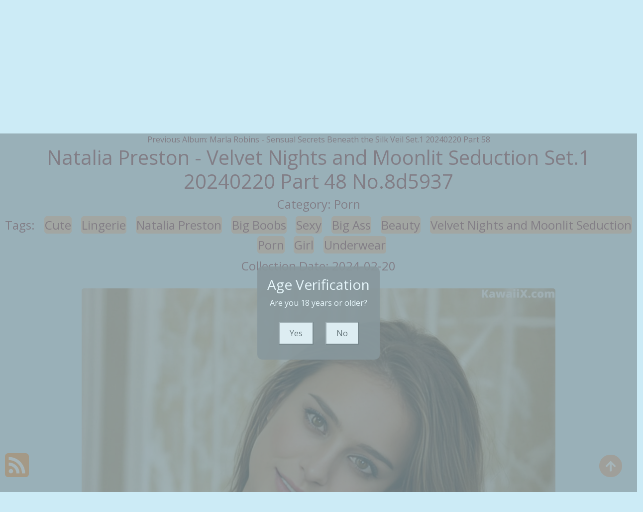

--- FILE ---
content_type: text/html; charset=utf-8
request_url: https://assgirlz.com/a/natalia+preston+-+velvet+nights+and+moonlit+seduction+set.1+20240220+part+48
body_size: 14429
content:

<!DOCTYPE html>
<html lang="en-US" prefix="og: https://ogp.me/ns#">
<head>
	<meta charset="utf-8">
	<meta name="rating" content="mature-audience">
		<meta name="viewport" content="width=device-width, initial-scale=1, shrink-to-fit=no">
	<meta name="theme-color" content="#ccebf6">
	<link rel="icon" href="https://resr.assgirlz.com/assgirlz/favicon.ico" type="image/x-icon">
	<meta property="og:type" content="website">
	<meta property="og:site_name" content="AssGirlz">
	<title>Natalia Preston - Velvet Nights and Moonlit Seduction Set.1 20240220 Part 48 - Stunning High-Definition Beauty Photo Collection - Asian, Western Models &amp; Artistic Themes | AssGirlz.Com</title>
	<meta property="og:title" content="Natalia Preston - Velvet Nights and Moonlit Seduction Set.1 20240220 Part 48 - Stunning High-Definition Beauty Photo Collection - Asian, Western Models &amp; Artistic Themes | AssGirlz.Com">
	<meta name="keywords" content="Cute,Lingerie,Natalia Preston,Big Boobs,Sexy,Big Ass,Beauty,Velvet Nights and Moonlit Seduction,Porn,Girl,Underwear">
	<meta name="description" content="Natalia Preston - Velvet Nights and Moonlit Seduction Set.1 20240220 Part 48 - Porn - Explore a stunning collection of high-definition beauty photos featuring Asian and Western models, along with artistic and mature-themed visuals. Perfect for fans of elegant photography, anime art, and captivating imagery.">
	<meta property="og:description" content="Discover a high-definition collection of beauty photos, including Asian and Western models, with artistic and mature themes. Click to view the stunning gallery.">
	
	<script type="application/ld+json">{"@context":"http://schema.org/","@type":"CreativeWork","genre":"Anime, Art, Mature","audience":{"@type":"Audience","audienceType":"Mature"},"mainEntityOfPage":{"@type":"WebPage","@id":"https://assgirlz.com/a/natalia\u002Bpreston\u002B-\u002Bvelvet\u002Bnights\u002Band\u002Bmoonlit\u002Bseduction\u002Bset.1\u002B20240220\u002Bpart\u002B48"},"author":{"@type":"Organization","name":"AssGirlz","url":"https://en.girlygirlpic.com","logo":{"@type":"ImageObject","url":"https://resr.assgirlz.com/assgirlz/favicon.ico"}},"publisher":{"@type":"Organization","name":"AssGirlz","logo":{"@type":"ImageObject","url":"https://resr.assgirlz.com/assgirlz/favicon.ico"}},"headline":"Natalia Preston - Velvet Nights and Moonlit Seduction Set.1 20240220 Part 48","image":["https://imgr7.assgirlz.com/78b242088f72c0c29340d558f9bd221f/640/5697eca0d6872500543caa3d9074d89e.jpg","https://imgr7.assgirlz.com/78b242088f72c0c29340d558f9bd221f/640/81ec09a4a31ef7ac1ec31d3ac478dc93.jpg","https://imgr7.assgirlz.com/78b242088f72c0c29340d558f9bd221f/640/47708226af50e826a396c4f7f575fce4.jpg"],"datePublished":"2024-02-20","dateModified":"2024-02-20"}</script>

	<base href="https://assgirlz.com/">
	<link rel="preconnect" href="https://resr.assgirlz.com">
	<link rel="dns-prefetch" href="https://resr.assgirlz.com">
	<link rel="preconnect" href="https://imgr0.assgirlz.com">
	<link rel="dns-prefetch" href="https://imgr0.assgirlz.com">
	<link rel="preconnect" href="https://imgr1.assgirlz.com">
	<link rel="dns-prefetch" href="https://imgr1.assgirlz.com">
	<link rel="preconnect" href="https://imgr2.assgirlz.com">
	<link rel="dns-prefetch" href="https://imgr2.assgirlz.com">
	<link rel="preconnect" href="https://imgr3.assgirlz.com">
	<link rel="dns-prefetch" href="https://imgr3.assgirlz.com">
	<link rel="preconnect" href="https://imgr4.assgirlz.com">
	<link rel="dns-prefetch" href="https://imgr4.assgirlz.com">
	<link rel="preconnect" href="https://imgr5.assgirlz.com">
	<link rel="dns-prefetch" href="https://imgr5.assgirlz.com">
	<link rel="preconnect" href="https://imgr6.assgirlz.com">
	<link rel="dns-prefetch" href="https://imgr6.assgirlz.com">
	<link rel="preconnect" href="https://imgr7.assgirlz.com">
	<link rel="dns-prefetch" href="https://imgr07.assgirlz.com">
	<link rel="preconnect" href="https://imgr8.assgirlz.com">
	<link rel="dns-prefetch" href="https://imgr8.assgirlz.com">
	<link rel="preconnect" href="https://imgr9.assgirlz.com">
	<link rel="dns-prefetch" href="https://imgr9.assgirlz.com">
	<link rel="preconnect" href="https://imgra.assgirlz.com">
	<link rel="dns-prefetch" href="https://imgra.assgirlz.com">
	<link rel="preconnect" href="https://imgrb.assgirlz.com">
	<link rel="dns-prefetch" href="https://imgrb.assgirlz.com">
	<link rel="preconnect" href="https://imgrc.assgirlz.com">
	<link rel="dns-prefetch" href="https://imgrc.assgirlz.com">
	<link rel="preconnect" href="https://imgrd.assgirlz.com">
	<link rel="dns-prefetch" href="https://imgrd.assgirlz.com">
	<link rel="preconnect" href="https://imgre.assgirlz.com">
	<link rel="dns-prefetch" href="https://imgre.assgirlz.com">
	<link rel="preconnect" href="https://imgrf.assgirlz.com">
	<link rel="dns-prefetch" href="https://imgrf.assgirlz.com">
	<!-- Global site tag (gtag.js) - Google Analytics --><script defer src="https://www.googletagmanager.com/gtag/js?id=G-HNK8FW6TKD"></script><script>document.addEventListener("DOMContentLoaded", function() {	window.dataLayer = window.dataLayer || [];	function gtag() { dataLayer.push(arguments); }	gtag('js', new Date());	gtag('config', 'G-HNK8FW6TKD'); });</script>
	<link rel="preload" href="https://resr.assgirlz.com/assgirlz/css/bootstrap.min.css?v=20260114035449" as="style">
	<link rel="stylesheet" href="https://resr.assgirlz.com/assgirlz/css/bootstrap.min.css?v=20260114035449">
		<link rel="preload" href="https://resr.assgirlz.com/assgirlz/css/flickity.min.css" as="style">
		<link rel="stylesheet" href="https://resr.assgirlz.com/assgirlz/css/flickity.min.css">
	<link rel="preload" href="https://resr.assgirlz.com/assgirlz/components.min.css?v=20260114035449" as="style">
	<link rel="stylesheet" href="https://resr.assgirlz.com/assgirlz/components.min.css?v=20260114035449">
    <link rel="stylesheet" media="print" onload="this.media='all'" href="https://resr.assgirlz.com/assgirlz/lib/lightbox2/css/lightbox.min.css">
    <link rel="stylesheet" media="print" onload="this.media='all'" href="https://resr.assgirlz.com/assgirlz/lib/jquery-modal/jquery.modal.min.css?v=20260114035449">
    <link rel="preconnect" href="https://fonts.googleapis.com">
    <link rel="preconnect" href="https://fonts.gstatic.com" crossorigin>
    <link rel="stylesheet" media="print" onload="this.media='all'" href="https://fonts.googleapis.com/css2?family=Open+Sans&display=swap">
    <link rel="stylesheet" media="print" onload="this.media='all'" href="https://resr.assgirlz.com/assgirlz/css/icomoon/style.css">
    <link rel="alternate" type="application/rss+xml" title="RSS Feed for assgirlz.com" href="https://assgirlz.com/api/rss">
	<style>
		.lg-has-iframe {
			position: absolute;
			top: 0px;
			bottom: 0px;
		}

		iframe.lg-object {
			width: 400px !important;
			height: 800px !important;
			margin-top: 0px !important;
		}
	</style>
	
	<script src="https://resr.assgirlz.com/assgirlz/js/lazysizes.min.js" async></script>
	<script src="https://resr.assgirlz.com/assgirlz/js/age.js?v=20260114035449" async></script>
    	<script defer type="application/javascript" src="https://a.magsrv.com/ad-provider.js"></script>
</head>
<body>
	<div b-c22w2dbzls id="root">

<header class="p-3 mb-3">
	<div class="container">
		<div class="flex-wrap align-items-center justify-content-center justify-content-lg-start">

<div class="title">
    <a class="on-popunder" href=https://assgirlz.com title="AssGirlz" aria-label="AssGirlz">
        <div class="d-flex justify-content-center">
            <span>Ass</span>
            <img src="https://assgirlz.com/assgirlz/css/images/logo_320x320.png" alt="AssGirlz" style="width: 48px; height: 48px; margin-top: 0px;">
            <span>Girlz</span>
        </div>
    </a>
</div>			
			<ul class="nav col-12 col-lg-auto me-lg-auto mb-2 justify-content-center mb-md-0" style="font-size: 16px;">
		                    <li>
			                    <a href="https://assgirlz.com/" class="nav-link px-2 link-dark menu-li-active-a" title="Latest Recommended" aria-label="Latest Recommended">Latest Recommended</a></li>
	                        <li>
		                        <a href="https://assgirlz.com/c/porn" class="nav-link px-2 link-dark menu-li-inactive-a" title="Porn" aria-label="Porn">Porn</a></li>
	                        <li>
		                        <a href="https://assgirlz.com/c/hentai" class="nav-link px-2 link-dark menu-li-inactive-a" title="Hentai" aria-label="Hentai">Hentai</a></li>
	                        <li>
		                        <a href="https://assgirlz.com/c/kawaiix" class="nav-link px-2 link-dark menu-li-inactive-a" title="KawaiiX" aria-label="KawaiiX">KawaiiX</a></li>
	                        <li>
		                        <a href="https://assgirlz.com/c/jav" class="nav-link px-2 link-dark menu-li-inactive-a" title="Jav" aria-label="Jav">Jav</a></li>
	                        <li>
		                        <a href="https://assgirlz.com/c/uncategorized" class="nav-link px-2 link-dark menu-li-inactive-a" title="Uncategorized" aria-label="Uncategorized">Uncategorized</a></li>
	                        <li>
		                        <a href="https://assgirlz.com/c/cosplay" class="nav-link px-2 link-dark menu-li-inactive-a" title="Cosplay" aria-label="Cosplay">Cosplay</a></li>
	                        <li>
		                        <a href="https://assgirlz.com/c/chinese" class="nav-link px-2 link-dark menu-li-inactive-a" title="Chinese" aria-label="Chinese">Chinese</a></li>
	                        <li>
		                        <a href="https://assgirlz.com/c/thailand" class="nav-link px-2 link-dark menu-li-inactive-a" title="Thailand" aria-label="Thailand">Thailand</a></li>
	                        <li>
		                        <a href="https://assgirlz.com/c/korea" class="nav-link px-2 link-dark menu-li-inactive-a" title="Korea" aria-label="Korea">Korea</a></li>
	                        <li>
		                        <a href="https://assgirlz.com/c/magazine" class="nav-link px-2 link-dark menu-li-inactive-a" title="Magazine" aria-label="Magazine">Magazine</a></li>
	                        <li>
		                        <a href="https://assgirlz.com/c/aidol" class="nav-link px-2 link-dark menu-li-inactive-a" title="Aidol" aria-label="Aidol">Aidol</a></li>
	                        <li>
		                        <a href="https://assgirlz.com/c/gravure" class="nav-link px-2 link-dark menu-li-inactive-a" title="Gravure" aria-label="Gravure">Gravure</a></li>
					<li>
						<a href="https://en.assgirlz.com" class="nav-link px-2 link-dark menu-li-inactive-a" title="SFW Photo Album" aria-label="SFW Photo Album">SFW Photo Album</a></li>

			</ul>


		</div>
		<div class="row d-flex justify-content-center">
			<div class="col-12 col-lg-auto mb-3 mb-lg-0 me-lg-3">
				<div class="pgz-main-search-form">
                        <input type="hidden" value="/s" id="hidSearchPath">
                        <form method="get" class="search-form" action="https://assgirlz.com" autocomplete="off">
                            <div class="pgz-search-field-w">
	                            <input id="txtSearchKey" type="search" autocomplete="off" class="pgz-search-field" placeholder="Search For ... " name="s" title="Search for:" value="">
                                <input id="btSearch" type="submit" class="pgz-search-submit" readonly="readonly" value="Search">
                            </div>
                        </form>
                        <div class="autosuggest-results"></div>
                    </div>
			</div>
		</div>
	</div>
</header>		


    <div class="d-flex justify-content-center">
        <div class="col-24">

<a name="list"></a>
<div class="previous-album-link" style="text-align: center;">
	<a title="Previous Album: Marla Robins - Sensual Secrets Beneath the Silk Veil Set.1 20240220 Part 58" aria-label="Previous Album: Marla Robins - Sensual Secrets Beneath the Silk Veil Set.1 20240220 Part 58" href="/a/marla&#x2B;robins&#x2B;-&#x2B;sensual&#x2B;secrets&#x2B;beneath&#x2B;the&#x2B;silk&#x2B;veil&#x2B;set.1&#x2B;20240220&#x2B;part&#x2B;58">Previous Album: Marla Robins - Sensual Secrets Beneath the Silk Veil Set.1 20240220 Part 58</a>
</div>
<div key="post_main">
	<div key="post_content" style="max-width: 1440px;
                                    width: 100%;
                                    text-align: -webkit-center;
                                    height:100%;">
		<div key="post_info" style="max-width: 1440px;
                                     width: 100%;
                                     text-align: -webkit-center;
                                     height:100%;">
			<div class="row justify-content-center">
				<div class="col-24"><h1 class="album-title">Natalia Preston - Velvet Nights and Moonlit Seduction Set.1 20240220 Part 48 No.8d5937</h1></div>
			</div>
			<div class="row justify-content-center">
				<div class="col-24"><h4 class="album-h4">Category: <a class="on-popunder album-h4-a" key="post_category" href="/c/porn" aria-label="Porn">Porn</a></h4></div>
			</div>

<div class="row justify-content-center">
    <div class="col-24">
    <h4 class="album-h4">
        Tags: 
                <a class="on-popunder album-tag-a" id=post_tag_0 href="/t/cute" aria-label="Cute">Cute</a>
                <a class="on-popunder album-tag-a" id=post_tag_1 href="/t/lingerie" aria-label="Lingerie">Lingerie</a>
                <a class="on-popunder album-tag-a" id=post_tag_2 href="/t/natalia&#x2B;preston" aria-label="Natalia Preston">Natalia Preston</a>
                <a class="on-popunder album-tag-a" id=post_tag_3 href="/t/big&#x2B;boobs" aria-label="Big Boobs">Big Boobs</a>
                <a class="on-popunder album-tag-a" id=post_tag_4 href="/t/sexy" aria-label="Sexy">Sexy</a>
                <a class="on-popunder album-tag-a" id=post_tag_5 href="/t/big&#x2B;ass" aria-label="Big Ass">Big Ass</a>
                <a class="on-popunder album-tag-a" id=post_tag_6 href="/t/beauty" aria-label="Beauty">Beauty</a>
                <a class="on-popunder album-tag-a" id=post_tag_7 href="/t/velvet&#x2B;nights&#x2B;and&#x2B;moonlit&#x2B;seduction" aria-label="Velvet Nights and Moonlit Seduction">Velvet Nights and Moonlit Seduction</a>
                <a class="on-popunder album-tag-a" id=post_tag_8 href="/t/porn" aria-label="Porn">Porn</a>
                <a class="on-popunder album-tag-a" id=post_tag_9 href="/t/girl" aria-label="Girl">Girl</a>
                <a class="on-popunder album-tag-a" id=post_tag_10 href="/t/underwear" aria-label="Underwear">Underwear</a>
    </h4>
    </div>
</div>
			<div class="row justify-content-center">
				<div class="col-24"><h4 class="album-h4">Collection Date: 2024-02-20</h4></div>
			</div>
		</div>
		<div style="width: 100%; height: 10px;"></div>
				<div id=key_img1_1 style="max-width: 978px; width: 100%; margin-bottom: 1%; text-align: -webkit-center; padding: 1%;">
					<div id=key_img2_1 style="min-height:200px;max-width: 978px; width: 100%; text-align: -webkit-center;">
								<a href="https://imgr7.assgirlz.com/78b242088f72c0c29340d558f9bd221f/81ec09a4a31ef7ac1ec31d3ac478dc93.jpg" data-lightbox="image-1" data-title="Natalia Preston - Velvet Nights and Moonlit Seduction Set.1 20240220 Part 48 P20 No.d9d2d3 Image No. 1" data-alt="A woman in a red and black corset posing for a picture.">
										<picture>
											<source type="image/avif" data-srcset="https://imgr7.assgirlz.com/78b242088f72c0c29340d558f9bd221f/avif/81ec09a4a31ef7ac1ec31d3ac478dc93.avif">
											<source type="image/webp" data-srcset="https://imgr7.assgirlz.com/78b242088f72c0c29340d558f9bd221f/webp/81ec09a4a31ef7ac1ec31d3ac478dc93.webp">
											<img id=img3_1 class="lazyload" style="border-radius: 5px;min-height:200px;max-width: 100%;height: auto;aspect-ratio: auto 2048 / 3072;" alt="A woman in a red and black corset posing for a picture." src="https://imgr7.assgirlz.com/78b242088f72c0c29340d558f9bd221f/80/81ec09a4a31ef7ac1ec31d3ac478dc93.jpg" data-src="https://imgr7.assgirlz.com/78b242088f72c0c29340d558f9bd221f/81ec09a4a31ef7ac1ec31d3ac478dc93.jpg">
										</picture>
								</a>
					</div>
				</div>
								<div id="ads_d0_3" style="width:100%; text-align: center;margin-bottom: 10px;" class="row justify-content-center align-items-center">
									<ins class="eas6a97888e" data-zoneid="4852418"></ins>
								</div>
				<div id=key_img1_3 style="max-width: 978px; width: 100%; margin-bottom: 1%; text-align: -webkit-center; padding: 1%;">
					<div id=key_img2_3 style="min-height:200px;max-width: 978px; width: 100%; text-align: -webkit-center;">
								<a href="https://imgr7.assgirlz.com/78b242088f72c0c29340d558f9bd221f/ffeaa16935f4b350f7cb814115577819.jpg" data-lightbox="image-1" data-title="Natalia Preston - Velvet Nights and Moonlit Seduction Set.1 20240220 Part 48 P19 No.c8e184 Image No. 3" data-alt="A woman in a pink and blue bikini posing on a bed.">
										<picture>
											<source type="image/avif" data-srcset="https://imgr7.assgirlz.com/78b242088f72c0c29340d558f9bd221f/avif/ffeaa16935f4b350f7cb814115577819.avif">
											<source type="image/webp" data-srcset="https://imgr7.assgirlz.com/78b242088f72c0c29340d558f9bd221f/webp/ffeaa16935f4b350f7cb814115577819.webp">
											<img id=img3_3 class="lazyload" style="border-radius: 5px;min-height:200px;max-width: 100%;height: auto;aspect-ratio: auto 2048 / 3072;" alt="A woman in a pink and blue bikini posing on a bed." src="https://imgr7.assgirlz.com/78b242088f72c0c29340d558f9bd221f/80/ffeaa16935f4b350f7cb814115577819.jpg" data-src="https://imgr7.assgirlz.com/78b242088f72c0c29340d558f9bd221f/ffeaa16935f4b350f7cb814115577819.jpg">
										</picture>
								</a>
					</div>
				</div>
				<div id=key_img1_5 style="max-width: 978px; width: 100%; margin-bottom: 1%; text-align: -webkit-center; padding: 1%;">
					<div id=key_img2_5 style="min-height:200px;max-width: 978px; width: 100%; text-align: -webkit-center;">
								<a href="https://imgr7.assgirlz.com/78b242088f72c0c29340d558f9bd221f/6e527ca537dcf587754ece0fa1dc7a9d.jpg" data-lightbox="image-1" data-title="Natalia Preston - Velvet Nights and Moonlit Seduction Set.1 20240220 Part 48 P18 No.239080 Image No. 5" data-alt="A woman in a white shirt and a red and blue tie.">
										<picture>
											<source type="image/avif" data-srcset="https://imgr7.assgirlz.com/78b242088f72c0c29340d558f9bd221f/avif/6e527ca537dcf587754ece0fa1dc7a9d.avif">
											<source type="image/webp" data-srcset="https://imgr7.assgirlz.com/78b242088f72c0c29340d558f9bd221f/webp/6e527ca537dcf587754ece0fa1dc7a9d.webp">
											<img id=img3_5 class="lazyload" style="border-radius: 5px;min-height:200px;max-width: 100%;height: auto;aspect-ratio: auto 2048 / 3072;" alt="A woman in a white shirt and a red and blue tie." src="https://imgr7.assgirlz.com/78b242088f72c0c29340d558f9bd221f/80/6e527ca537dcf587754ece0fa1dc7a9d.jpg" data-src="https://imgr7.assgirlz.com/78b242088f72c0c29340d558f9bd221f/6e527ca537dcf587754ece0fa1dc7a9d.jpg">
										</picture>
								</a>
					</div>
				</div>
				<div id=key_img1_7 style="max-width: 978px; width: 100%; margin-bottom: 1%; text-align: -webkit-center; padding: 1%;">
					<div id=key_img2_7 style="min-height:200px;max-width: 978px; width: 100%; text-align: -webkit-center;">
								<a href="https://imgr7.assgirlz.com/78b242088f72c0c29340d558f9bd221f/3c8e9d66180a3b8da235ff3ed70d4256.jpg" data-lightbox="image-1" data-title="Natalia Preston - Velvet Nights and Moonlit Seduction Set.1 20240220 Part 48 P17 No.75e124 Image No. 7" data-alt="A woman in a black bra and panties posing on a bed.">
										<picture>
											<source type="image/avif" data-srcset="https://imgr7.assgirlz.com/78b242088f72c0c29340d558f9bd221f/avif/3c8e9d66180a3b8da235ff3ed70d4256.avif">
											<source type="image/webp" data-srcset="https://imgr7.assgirlz.com/78b242088f72c0c29340d558f9bd221f/webp/3c8e9d66180a3b8da235ff3ed70d4256.webp">
											<img id=img3_7 class="lazyload" style="border-radius: 5px;min-height:200px;max-width: 100%;height: auto;aspect-ratio: auto 2048 / 3072;" alt="A woman in a black bra and panties posing on a bed." src="https://imgr7.assgirlz.com/78b242088f72c0c29340d558f9bd221f/80/3c8e9d66180a3b8da235ff3ed70d4256.jpg" data-src="https://imgr7.assgirlz.com/78b242088f72c0c29340d558f9bd221f/3c8e9d66180a3b8da235ff3ed70d4256.jpg">
										</picture>
								</a>
					</div>
				</div>
								<div id="ads_d0_3" style="width:100%; text-align: center;margin-bottom: 10px;" class="row justify-content-center align-items-center">
									<ins class="eas6a97888e" data-zoneid="4852418"></ins>
								</div>
				<div id=key_img1_9 style="max-width: 978px; width: 100%; margin-bottom: 1%; text-align: -webkit-center; padding: 1%;">
					<div id=key_img2_9 style="min-height:200px;max-width: 978px; width: 100%; text-align: -webkit-center;">
								<a href="https://imgr7.assgirlz.com/78b242088f72c0c29340d558f9bd221f/42aceb88791bc213c4d9c09d45e0f416.jpg" data-lightbox="image-1" data-title="Natalia Preston - Velvet Nights and Moonlit Seduction Set.1 20240220 Part 48 P16 No.870c51 Image No. 9" data-alt="A woman in a red and black dress posing for a picture.">
										<picture>
											<source type="image/avif" data-srcset="https://imgr7.assgirlz.com/78b242088f72c0c29340d558f9bd221f/avif/42aceb88791bc213c4d9c09d45e0f416.avif">
											<source type="image/webp" data-srcset="https://imgr7.assgirlz.com/78b242088f72c0c29340d558f9bd221f/webp/42aceb88791bc213c4d9c09d45e0f416.webp">
											<img id=img3_9 class="lazyload" style="border-radius: 5px;min-height:200px;max-width: 100%;height: auto;aspect-ratio: auto 2048 / 3072;" alt="A woman in a red and black dress posing for a picture." src="https://imgr7.assgirlz.com/78b242088f72c0c29340d558f9bd221f/80/42aceb88791bc213c4d9c09d45e0f416.jpg" data-src="https://imgr7.assgirlz.com/78b242088f72c0c29340d558f9bd221f/42aceb88791bc213c4d9c09d45e0f416.jpg">
										</picture>
								</a>
					</div>
				</div>
				<div id=key_img1_11 style="max-width: 978px; width: 100%; margin-bottom: 1%; text-align: -webkit-center; padding: 1%;">
					<div id=key_img2_11 style="min-height:200px;max-width: 978px; width: 100%; text-align: -webkit-center;">
								<a href="https://imgr7.assgirlz.com/78b242088f72c0c29340d558f9bd221f/0038f2765f563b953595a0a0d5c40971.jpg" data-lightbox="image-1" data-title="Natalia Preston - Velvet Nights and Moonlit Seduction Set.1 20240220 Part 48 P15 No.21c127 Image No. 11" data-alt="A woman in a black dress laying on a bed.">
										<picture>
											<source type="image/avif" data-srcset="https://imgr7.assgirlz.com/78b242088f72c0c29340d558f9bd221f/avif/0038f2765f563b953595a0a0d5c40971.avif">
											<source type="image/webp" data-srcset="https://imgr7.assgirlz.com/78b242088f72c0c29340d558f9bd221f/webp/0038f2765f563b953595a0a0d5c40971.webp">
											<img id=img3_11 class="lazyload" style="border-radius: 5px;min-height:200px;max-width: 100%;height: auto;aspect-ratio: auto 2048 / 3072;" alt="A woman in a black dress laying on a bed." src="https://imgr7.assgirlz.com/78b242088f72c0c29340d558f9bd221f/80/0038f2765f563b953595a0a0d5c40971.jpg" data-src="https://imgr7.assgirlz.com/78b242088f72c0c29340d558f9bd221f/0038f2765f563b953595a0a0d5c40971.jpg">
										</picture>
								</a>
					</div>
				</div>
				<div id=key_img1_13 style="max-width: 978px; width: 100%; margin-bottom: 1%; text-align: -webkit-center; padding: 1%;">
					<div id=key_img2_13 style="min-height:200px;max-width: 978px; width: 100%; text-align: -webkit-center;">
								<a href="https://imgr7.assgirlz.com/78b242088f72c0c29340d558f9bd221f/3c0cad60fb4a29dae7657396082aa9ce.jpg" data-lightbox="image-1" data-title="Natalia Preston - Velvet Nights and Moonlit Seduction Set.1 20240220 Part 48 P14 No.d9e876 Image No. 13" data-alt="A woman in a black dress posing for a picture.">
										<picture>
											<source type="image/avif" data-srcset="https://imgr7.assgirlz.com/78b242088f72c0c29340d558f9bd221f/avif/3c0cad60fb4a29dae7657396082aa9ce.avif">
											<source type="image/webp" data-srcset="https://imgr7.assgirlz.com/78b242088f72c0c29340d558f9bd221f/webp/3c0cad60fb4a29dae7657396082aa9ce.webp">
											<img id=img3_13 class="lazyload" style="border-radius: 5px;min-height:200px;max-width: 100%;height: auto;aspect-ratio: auto 2048 / 3072;" alt="A woman in a black dress posing for a picture." src="https://imgr7.assgirlz.com/78b242088f72c0c29340d558f9bd221f/80/3c0cad60fb4a29dae7657396082aa9ce.jpg" data-src="https://imgr7.assgirlz.com/78b242088f72c0c29340d558f9bd221f/3c0cad60fb4a29dae7657396082aa9ce.jpg">
										</picture>
								</a>
					</div>
				</div>
								<div id="ads_d0_3" style="width:100%; text-align: center;margin-bottom: 10px;" class="row justify-content-center align-items-center">
									<ins class="eas6a97888e" data-zoneid="4852418"></ins>
								</div>
				<div id=key_img1_15 style="max-width: 978px; width: 100%; margin-bottom: 1%; text-align: -webkit-center; padding: 1%;">
					<div id=key_img2_15 style="min-height:200px;max-width: 978px; width: 100%; text-align: -webkit-center;">
								<a href="https://imgr7.assgirlz.com/78b242088f72c0c29340d558f9bd221f/5697eca0d6872500543caa3d9074d89e.jpg" data-lightbox="image-1" data-title="Natalia Preston - Velvet Nights and Moonlit Seduction Set.1 20240220 Part 48 P13 No.ad92f8 Image No. 15" data-alt="A beautiful blonde with big tits posing for the camera.">
										<picture>
											<source type="image/avif" data-srcset="https://imgr7.assgirlz.com/78b242088f72c0c29340d558f9bd221f/avif/5697eca0d6872500543caa3d9074d89e.avif">
											<source type="image/webp" data-srcset="https://imgr7.assgirlz.com/78b242088f72c0c29340d558f9bd221f/webp/5697eca0d6872500543caa3d9074d89e.webp">
											<img id=img3_15 class="lazyload" style="border-radius: 5px;min-height:200px;max-width: 100%;height: auto;aspect-ratio: auto 2048 / 3072;" alt="A beautiful blonde with big tits posing for the camera." src="https://imgr7.assgirlz.com/78b242088f72c0c29340d558f9bd221f/80/5697eca0d6872500543caa3d9074d89e.jpg" data-src="https://imgr7.assgirlz.com/78b242088f72c0c29340d558f9bd221f/5697eca0d6872500543caa3d9074d89e.jpg">
										</picture>
								</a>
					</div>
				</div>
				<div id=key_img1_17 style="max-width: 978px; width: 100%; margin-bottom: 1%; text-align: -webkit-center; padding: 1%;">
					<div id=key_img2_17 style="min-height:200px;max-width: 978px; width: 100%; text-align: -webkit-center;">
								<a href="https://imgr7.assgirlz.com/78b242088f72c0c29340d558f9bd221f/39317ea8a0b4714a5a2ab41fc24f6540.jpg" data-lightbox="image-1" data-title="Natalia Preston - Velvet Nights and Moonlit Seduction Set.1 20240220 Part 48 P12 No.eff3f0 Image No. 17" data-alt="A woman in a pink top and black stockings posing on a bed.">
										<picture>
											<source type="image/avif" data-srcset="https://imgr7.assgirlz.com/78b242088f72c0c29340d558f9bd221f/avif/39317ea8a0b4714a5a2ab41fc24f6540.avif">
											<source type="image/webp" data-srcset="https://imgr7.assgirlz.com/78b242088f72c0c29340d558f9bd221f/webp/39317ea8a0b4714a5a2ab41fc24f6540.webp">
											<img id=img3_17 class="lazyload" style="border-radius: 5px;min-height:200px;max-width: 100%;height: auto;aspect-ratio: auto 2048 / 3072;" alt="A woman in a pink top and black stockings posing on a bed." src="https://imgr7.assgirlz.com/78b242088f72c0c29340d558f9bd221f/80/39317ea8a0b4714a5a2ab41fc24f6540.jpg" data-src="https://imgr7.assgirlz.com/78b242088f72c0c29340d558f9bd221f/39317ea8a0b4714a5a2ab41fc24f6540.jpg">
										</picture>
								</a>
					</div>
				</div>
				<div id=key_img1_19 style="max-width: 978px; width: 100%; margin-bottom: 1%; text-align: -webkit-center; padding: 1%;">
					<div id=key_img2_19 style="min-height:200px;max-width: 978px; width: 100%; text-align: -webkit-center;">
								<a href="https://imgr7.assgirlz.com/78b242088f72c0c29340d558f9bd221f/af47ce537d02bf13365275e36033400c.jpg" data-lightbox="image-1" data-title="Natalia Preston - Velvet Nights and Moonlit Seduction Set.1 20240220 Part 48 P11 No.849a90 Image No. 19" data-alt="A woman in black lingerie sitting on a bed.">
										<picture>
											<source type="image/avif" data-srcset="https://imgr7.assgirlz.com/78b242088f72c0c29340d558f9bd221f/avif/af47ce537d02bf13365275e36033400c.avif">
											<source type="image/webp" data-srcset="https://imgr7.assgirlz.com/78b242088f72c0c29340d558f9bd221f/webp/af47ce537d02bf13365275e36033400c.webp">
											<img id=img3_19 class="lazyload" style="border-radius: 5px;min-height:200px;max-width: 100%;height: auto;aspect-ratio: auto 2048 / 3072;" alt="A woman in black lingerie sitting on a bed." src="https://imgr7.assgirlz.com/78b242088f72c0c29340d558f9bd221f/80/af47ce537d02bf13365275e36033400c.jpg" data-src="https://imgr7.assgirlz.com/78b242088f72c0c29340d558f9bd221f/af47ce537d02bf13365275e36033400c.jpg">
										</picture>
								</a>
					</div>
				</div>
								<div id="ads_d0_3" style="width:100%; text-align: center;margin-bottom: 10px;" class="row justify-content-center align-items-center">
									<ins class="eas6a97888e" data-zoneid="4852418"></ins>
								</div>
				<div id=key_img1_21 style="max-width: 978px; width: 100%; margin-bottom: 1%; text-align: -webkit-center; padding: 1%;">
					<div id=key_img2_21 style="min-height:200px;max-width: 978px; width: 100%; text-align: -webkit-center;">
								<a href="https://imgr7.assgirlz.com/78b242088f72c0c29340d558f9bd221f/183283d9f797d8f46820a5555201f2de.jpg" data-lightbox="image-1" data-title="Natalia Preston - Velvet Nights and Moonlit Seduction Set.1 20240220 Part 48 P10 No.eaad1c Image No. 21" data-alt="A woman in a white dress posing for a picture.">
										<picture>
											<source type="image/avif" data-srcset="https://imgr7.assgirlz.com/78b242088f72c0c29340d558f9bd221f/avif/183283d9f797d8f46820a5555201f2de.avif">
											<source type="image/webp" data-srcset="https://imgr7.assgirlz.com/78b242088f72c0c29340d558f9bd221f/webp/183283d9f797d8f46820a5555201f2de.webp">
											<img id=img3_21 class="lazyload" style="border-radius: 5px;min-height:200px;max-width: 100%;height: auto;aspect-ratio: auto 2048 / 3072;" alt="A woman in a white dress posing for a picture." src="https://imgr7.assgirlz.com/78b242088f72c0c29340d558f9bd221f/80/183283d9f797d8f46820a5555201f2de.jpg" data-src="https://imgr7.assgirlz.com/78b242088f72c0c29340d558f9bd221f/183283d9f797d8f46820a5555201f2de.jpg">
										</picture>
								</a>
					</div>
				</div>
				<div id=key_img1_23 style="max-width: 978px; width: 100%; margin-bottom: 1%; text-align: -webkit-center; padding: 1%;">
					<div id=key_img2_23 style="min-height:200px;max-width: 978px; width: 100%; text-align: -webkit-center;">
								<a href="https://imgr7.assgirlz.com/78b242088f72c0c29340d558f9bd221f/47708226af50e826a396c4f7f575fce4.jpg" data-lightbox="image-1" data-title="Natalia Preston - Velvet Nights and Moonlit Seduction Set.1 20240220 Part 48 P9 No.ec4b8b Image No. 23" data-alt="A woman in a purple dress sitting on a bed.">
										<picture>
											<source type="image/avif" data-srcset="https://imgr7.assgirlz.com/78b242088f72c0c29340d558f9bd221f/avif/47708226af50e826a396c4f7f575fce4.avif">
											<source type="image/webp" data-srcset="https://imgr7.assgirlz.com/78b242088f72c0c29340d558f9bd221f/webp/47708226af50e826a396c4f7f575fce4.webp">
											<img id=img3_23 class="lazyload" style="border-radius: 5px;min-height:200px;max-width: 100%;height: auto;aspect-ratio: auto 2048 / 3072;" alt="A woman in a purple dress sitting on a bed." src="https://imgr7.assgirlz.com/78b242088f72c0c29340d558f9bd221f/80/47708226af50e826a396c4f7f575fce4.jpg" data-src="https://imgr7.assgirlz.com/78b242088f72c0c29340d558f9bd221f/47708226af50e826a396c4f7f575fce4.jpg">
										</picture>
								</a>
					</div>
				</div>
				<div id=key_img1_25 style="max-width: 978px; width: 100%; margin-bottom: 1%; text-align: -webkit-center; padding: 1%;">
					<div id=key_img2_25 style="min-height:200px;max-width: 978px; width: 100%; text-align: -webkit-center;">
								<a href="https://imgr7.assgirlz.com/78b242088f72c0c29340d558f9bd221f/5f5038485a5155d20c104773ed44278d.jpg" data-lightbox="image-1" data-title="Natalia Preston - Velvet Nights and Moonlit Seduction Set.1 20240220 Part 48 P8 No.4f95df Image No. 25" data-alt="A woman in a floral skirt posing naked on a couch.">
										<picture>
											<source type="image/avif" data-srcset="https://imgr7.assgirlz.com/78b242088f72c0c29340d558f9bd221f/avif/5f5038485a5155d20c104773ed44278d.avif">
											<source type="image/webp" data-srcset="https://imgr7.assgirlz.com/78b242088f72c0c29340d558f9bd221f/webp/5f5038485a5155d20c104773ed44278d.webp">
											<img id=img3_25 class="lazyload" style="border-radius: 5px;min-height:200px;max-width: 100%;height: auto;aspect-ratio: auto 2048 / 3072;" alt="A woman in a floral skirt posing naked on a couch." src="https://imgr7.assgirlz.com/78b242088f72c0c29340d558f9bd221f/80/5f5038485a5155d20c104773ed44278d.jpg" data-src="https://imgr7.assgirlz.com/78b242088f72c0c29340d558f9bd221f/5f5038485a5155d20c104773ed44278d.jpg">
										</picture>
								</a>
					</div>
				</div>
								<div id="ads_d0_3" style="width:100%; text-align: center;margin-bottom: 10px;" class="row justify-content-center align-items-center">
									<ins class="eas6a97888e" data-zoneid="4852418"></ins>
								</div>
				<div id=key_img1_27 style="max-width: 978px; width: 100%; margin-bottom: 1%; text-align: -webkit-center; padding: 1%;">
					<div id=key_img2_27 style="min-height:200px;max-width: 978px; width: 100%; text-align: -webkit-center;">
								<a href="https://imgr7.assgirlz.com/78b242088f72c0c29340d558f9bd221f/02fde671f3597a3855d98b79f9b3f56c.jpg" data-lightbox="image-1" data-title="Natalia Preston - Velvet Nights and Moonlit Seduction Set.1 20240220 Part 48 P7 No.ef25af Image No. 27" data-alt="A woman in a black and blue lingerie posing for the camera.">
										<picture>
											<source type="image/avif" data-srcset="https://imgr7.assgirlz.com/78b242088f72c0c29340d558f9bd221f/avif/02fde671f3597a3855d98b79f9b3f56c.avif">
											<source type="image/webp" data-srcset="https://imgr7.assgirlz.com/78b242088f72c0c29340d558f9bd221f/webp/02fde671f3597a3855d98b79f9b3f56c.webp">
											<img id=img3_27 class="lazyload" style="border-radius: 5px;min-height:200px;max-width: 100%;height: auto;aspect-ratio: auto 2048 / 3072;" alt="A woman in a black and blue lingerie posing for the camera." src="https://imgr7.assgirlz.com/78b242088f72c0c29340d558f9bd221f/80/02fde671f3597a3855d98b79f9b3f56c.jpg" data-src="https://imgr7.assgirlz.com/78b242088f72c0c29340d558f9bd221f/02fde671f3597a3855d98b79f9b3f56c.jpg">
										</picture>
								</a>
					</div>
				</div>
				<div id=key_img1_29 style="max-width: 978px; width: 100%; margin-bottom: 1%; text-align: -webkit-center; padding: 1%;">
					<div id=key_img2_29 style="min-height:200px;max-width: 978px; width: 100%; text-align: -webkit-center;">
								<a href="https://imgr7.assgirlz.com/78b242088f72c0c29340d558f9bd221f/aaa66fd81da8a15813909c944594c1fe.jpg" data-lightbox="image-1" data-title="Natalia Preston - Velvet Nights and Moonlit Seduction Set.1 20240220 Part 48 P6 No.658167 Image No. 29" data-alt="A naked woman posing in a field of grass.">
										<picture>
											<source type="image/avif" data-srcset="https://imgr7.assgirlz.com/78b242088f72c0c29340d558f9bd221f/avif/aaa66fd81da8a15813909c944594c1fe.avif">
											<source type="image/webp" data-srcset="https://imgr7.assgirlz.com/78b242088f72c0c29340d558f9bd221f/webp/aaa66fd81da8a15813909c944594c1fe.webp">
											<img id=img3_29 class="lazyload" style="border-radius: 5px;min-height:200px;max-width: 100%;height: auto;aspect-ratio: auto 2048 / 3072;" alt="A naked woman posing in a field of grass." src="https://imgr7.assgirlz.com/78b242088f72c0c29340d558f9bd221f/80/aaa66fd81da8a15813909c944594c1fe.jpg" data-src="https://imgr7.assgirlz.com/78b242088f72c0c29340d558f9bd221f/aaa66fd81da8a15813909c944594c1fe.jpg">
										</picture>
								</a>
					</div>
				</div>
				<div id=key_img1_31 style="max-width: 978px; width: 100%; margin-bottom: 1%; text-align: -webkit-center; padding: 1%;">
					<div id=key_img2_31 style="min-height:200px;max-width: 978px; width: 100%; text-align: -webkit-center;">
								<a href="https://imgr7.assgirlz.com/78b242088f72c0c29340d558f9bd221f/1936c4273e42774b5a1f4ba1e082348d.jpg" data-lightbox="image-1" data-title="Natalia Preston - Velvet Nights and Moonlit Seduction Set.1 20240220 Part 48 P5 No.7673da Image No. 31" data-alt="A woman in a yellow shirt is bending over on the floor.">
										<picture>
											<source type="image/avif" data-srcset="https://imgr7.assgirlz.com/78b242088f72c0c29340d558f9bd221f/avif/1936c4273e42774b5a1f4ba1e082348d.avif">
											<source type="image/webp" data-srcset="https://imgr7.assgirlz.com/78b242088f72c0c29340d558f9bd221f/webp/1936c4273e42774b5a1f4ba1e082348d.webp">
											<img id=img3_31 class="lazyload" style="border-radius: 5px;min-height:200px;max-width: 100%;height: auto;aspect-ratio: auto 2048 / 3072;" alt="A woman in a yellow shirt is bending over on the floor." src="https://imgr7.assgirlz.com/78b242088f72c0c29340d558f9bd221f/80/1936c4273e42774b5a1f4ba1e082348d.jpg" data-src="https://imgr7.assgirlz.com/78b242088f72c0c29340d558f9bd221f/1936c4273e42774b5a1f4ba1e082348d.jpg">
										</picture>
								</a>
					</div>
				</div>
								<div id="ads_d0_3" style="width:100%; text-align: center;margin-bottom: 10px;" class="row justify-content-center align-items-center">
									<ins class="eas6a97888e" data-zoneid="4852418"></ins>
								</div>
				<div id=key_img1_33 style="max-width: 978px; width: 100%; margin-bottom: 1%; text-align: -webkit-center; padding: 1%;">
					<div id=key_img2_33 style="min-height:200px;max-width: 978px; width: 100%; text-align: -webkit-center;">
								<a href="https://imgr7.assgirlz.com/78b242088f72c0c29340d558f9bd221f/b24216da5c2b155b7fd0288c06f0db4f.jpg" data-lightbox="image-1" data-title="Natalia Preston - Velvet Nights and Moonlit Seduction Set.1 20240220 Part 48 P4 No.90a45b Image No. 33" data-alt="A woman in a blue and white striped tank top sitting on a bed.">
										<picture>
											<source type="image/avif" data-srcset="https://imgr7.assgirlz.com/78b242088f72c0c29340d558f9bd221f/avif/b24216da5c2b155b7fd0288c06f0db4f.avif">
											<source type="image/webp" data-srcset="https://imgr7.assgirlz.com/78b242088f72c0c29340d558f9bd221f/webp/b24216da5c2b155b7fd0288c06f0db4f.webp">
											<img id=img3_33 class="lazyload" style="border-radius: 5px;min-height:200px;max-width: 100%;height: auto;aspect-ratio: auto 2048 / 3072;" alt="A woman in a blue and white striped tank top sitting on a bed." src="https://imgr7.assgirlz.com/78b242088f72c0c29340d558f9bd221f/80/b24216da5c2b155b7fd0288c06f0db4f.jpg" data-src="https://imgr7.assgirlz.com/78b242088f72c0c29340d558f9bd221f/b24216da5c2b155b7fd0288c06f0db4f.jpg">
										</picture>
								</a>
					</div>
				</div>
				<div id=key_img1_35 style="max-width: 978px; width: 100%; margin-bottom: 1%; text-align: -webkit-center; padding: 1%;">
					<div id=key_img2_35 style="min-height:200px;max-width: 978px; width: 100%; text-align: -webkit-center;">
								<a href="https://imgr7.assgirlz.com/78b242088f72c0c29340d558f9bd221f/13bbfc0d22773259e078090385e64e67.jpg" data-lightbox="image-1" data-title="Natalia Preston - Velvet Nights and Moonlit Seduction Set.1 20240220 Part 48 P3 No.4e7298 Image No. 35" data-alt="A woman in a black top and yellow pants posing for a picture.">
										<picture>
											<source type="image/avif" data-srcset="https://imgr7.assgirlz.com/78b242088f72c0c29340d558f9bd221f/avif/13bbfc0d22773259e078090385e64e67.avif">
											<source type="image/webp" data-srcset="https://imgr7.assgirlz.com/78b242088f72c0c29340d558f9bd221f/webp/13bbfc0d22773259e078090385e64e67.webp">
											<img id=img3_35 class="lazyload" style="border-radius: 5px;min-height:200px;max-width: 100%;height: auto;aspect-ratio: auto 2048 / 3072;" alt="A woman in a black top and yellow pants posing for a picture." src="https://imgr7.assgirlz.com/78b242088f72c0c29340d558f9bd221f/80/13bbfc0d22773259e078090385e64e67.jpg" data-src="https://imgr7.assgirlz.com/78b242088f72c0c29340d558f9bd221f/13bbfc0d22773259e078090385e64e67.jpg">
										</picture>
								</a>
					</div>
				</div>
				<div id=key_img1_37 style="max-width: 978px; width: 100%; margin-bottom: 1%; text-align: -webkit-center; padding: 1%;">
					<div id=key_img2_37 style="min-height:200px;max-width: 978px; width: 100%; text-align: -webkit-center;">
								<a href="https://imgr7.assgirlz.com/78b242088f72c0c29340d558f9bd221f/2c9ee574624d6ac6c62f4ce6611f4207.jpg" data-lightbox="image-1" data-title="Natalia Preston - Velvet Nights and Moonlit Seduction Set.1 20240220 Part 48 P2 No.620ae5 Image No. 37" data-alt="A woman in a pink sweater and jeans posing for a picture.">
										<picture>
											<source type="image/avif" data-srcset="https://imgr7.assgirlz.com/78b242088f72c0c29340d558f9bd221f/avif/2c9ee574624d6ac6c62f4ce6611f4207.avif">
											<source type="image/webp" data-srcset="https://imgr7.assgirlz.com/78b242088f72c0c29340d558f9bd221f/webp/2c9ee574624d6ac6c62f4ce6611f4207.webp">
											<img id=img3_37 class="lazyload" style="border-radius: 5px;min-height:200px;max-width: 100%;height: auto;aspect-ratio: auto 2048 / 3072;" alt="A woman in a pink sweater and jeans posing for a picture." src="https://imgr7.assgirlz.com/78b242088f72c0c29340d558f9bd221f/80/2c9ee574624d6ac6c62f4ce6611f4207.jpg" data-src="https://imgr7.assgirlz.com/78b242088f72c0c29340d558f9bd221f/2c9ee574624d6ac6c62f4ce6611f4207.jpg">
										</picture>
								</a>
					</div>
				</div>
								<div id="ads_d0_3" style="width:100%; text-align: center;margin-bottom: 10px;" class="row justify-content-center align-items-center">
									<ins class="eas6a97888e" data-zoneid="4852418"></ins>
								</div>
				<div id=key_img1_39 style="max-width: 978px; width: 100%; margin-bottom: 1%; text-align: -webkit-center; padding: 1%;">
					<div id=key_img2_39 style="min-height:200px;max-width: 978px; width: 100%; text-align: -webkit-center;">
								<a href="https://imgr7.assgirlz.com/78b242088f72c0c29340d558f9bd221f/1742c4dc4daec2a2a3859e6723ba96bb.jpg" data-lightbox="image-1" data-title="Natalia Preston - Velvet Nights and Moonlit Seduction Set.1 20240220 Part 48 P1 No.1835d0 Image No. 39" data-alt="A woman in a black lingerie posing on a bed.">
										<picture>
											<source type="image/avif" data-srcset="https://imgr7.assgirlz.com/78b242088f72c0c29340d558f9bd221f/avif/1742c4dc4daec2a2a3859e6723ba96bb.avif">
											<source type="image/webp" data-srcset="https://imgr7.assgirlz.com/78b242088f72c0c29340d558f9bd221f/webp/1742c4dc4daec2a2a3859e6723ba96bb.webp">
											<img id=img3_39 class="lazyload" style="border-radius: 5px;min-height:200px;max-width: 100%;height: auto;aspect-ratio: auto 2048 / 3072;" alt="A woman in a black lingerie posing on a bed." src="https://imgr7.assgirlz.com/78b242088f72c0c29340d558f9bd221f/80/1742c4dc4daec2a2a3859e6723ba96bb.jpg" data-src="https://imgr7.assgirlz.com/78b242088f72c0c29340d558f9bd221f/1742c4dc4daec2a2a3859e6723ba96bb.jpg">
										</picture>
								</a>
					</div>
				</div>
	</div>

<div class="row justify-content-center">
    <div class="col-24">
    <h4 class="album-h4">
        Tags: 
                <a class="on-popunder album-tag-a" id=post_tag_0 href="/t/cute" aria-label="Cute">Cute</a>
                <a class="on-popunder album-tag-a" id=post_tag_1 href="/t/lingerie" aria-label="Lingerie">Lingerie</a>
                <a class="on-popunder album-tag-a" id=post_tag_2 href="/t/natalia&#x2B;preston" aria-label="Natalia Preston">Natalia Preston</a>
                <a class="on-popunder album-tag-a" id=post_tag_3 href="/t/big&#x2B;boobs" aria-label="Big Boobs">Big Boobs</a>
                <a class="on-popunder album-tag-a" id=post_tag_4 href="/t/sexy" aria-label="Sexy">Sexy</a>
                <a class="on-popunder album-tag-a" id=post_tag_5 href="/t/big&#x2B;ass" aria-label="Big Ass">Big Ass</a>
                <a class="on-popunder album-tag-a" id=post_tag_6 href="/t/beauty" aria-label="Beauty">Beauty</a>
                <a class="on-popunder album-tag-a" id=post_tag_7 href="/t/velvet&#x2B;nights&#x2B;and&#x2B;moonlit&#x2B;seduction" aria-label="Velvet Nights and Moonlit Seduction">Velvet Nights and Moonlit Seduction</a>
                <a class="on-popunder album-tag-a" id=post_tag_8 href="/t/porn" aria-label="Porn">Porn</a>
                <a class="on-popunder album-tag-a" id=post_tag_9 href="/t/girl" aria-label="Girl">Girl</a>
                <a class="on-popunder album-tag-a" id=post_tag_10 href="/t/underwear" aria-label="Underwear">Underwear</a>
    </h4>
    </div>
</div>
	<div class="next-album-link" style="text-align: center;">
		<a title="Next Album: Marla Robins - Sensual Secrets Beneath the Silk Veil Set.1 20240220 Part 30" aria-label="Next Album: Marla Robins - Sensual Secrets Beneath the Silk Veil Set.1 20240220 Part 30" href="/a/marla&#x2B;robins&#x2B;-&#x2B;sensual&#x2B;secrets&#x2B;beneath&#x2B;the&#x2B;silk&#x2B;veil&#x2B;set.1&#x2B;20240220&#x2B;part&#x2B;30">Next Album: Marla Robins - Sensual Secrets Beneath the Silk Veil Set.1 20240220 Part 30</a>
	</div>
</div>



        </div>
    </div>
	    <div id="left" class="float-start position-absolute start-0" style="top:50px;">
             <ins class="eas6a97888e" data-zoneid="4837844"></ins>
        </div>
        <div id="right" class="float-end position-absolute end-0" style="top:50px;">
             <ins class="eas6a97888e" data-zoneid="4837844"></ins>
        </div>



	<div class="row justify-content-center">
		<div class="col-12">
			<h3 class="related-list-h3">Related Gallery List</h3>
		</div>
	</div>
	<div class="list-group" style="margin-right: 163px;margin-left: 163px;">

			<a href="/a/oshioki&#x2B;miku&#x2B;-&#x2B;selfies&#x2B;fotos&#x2B;de" aria-label="Oshioki Miku - Selfies Fotos De" class="on-popunder list-group-item list-group-item-action ass-related-text-color ass-related-success-color">Oshioki Miku - Selfies Fotos De</a>
			<a href="/a/rina&#x2B;kirihara&#x2B;mai&#x2B;araki&#x2B;mizuki&#x2B;nishijima&#x2B;kana&#x2B;momose&#x2B;-&#x2B;kate&#x2B;xnxx&#x2B;feet" aria-label="Rina Kirihara Mai Araki Mizuki Nishijima Kana Momose - Kate Xnxx Feet" class="on-popunder list-group-item list-group-item-action ass-related-text-color ass-related-indigo ass-related-darken-1">Rina Kirihara Mai Araki Mizuki Nishijima Kana Momose - Kate Xnxx Feet</a>
			<a href="/a/hina&#x2B;asakura&#x2B;-&#x2B;her&#x2B;model&#x2B;bigtitt" aria-label="Hina Asakura - Her Model Bigtitt" class="on-popunder list-group-item list-group-item-action ass-related-text-color ass-related-brown ass-related-lighten-1">Hina Asakura - Her Model Bigtitt</a>
			<a href="/a/yuria&#x2B;ashina&#x2B;-&#x2B;planet&#x2B;brazer&#x2B;com" aria-label="Yuria Ashina - Planet Brazer Com" class="on-popunder list-group-item list-group-item-action ass-related-text-color ass-related-red ass-related-lighten-1">Yuria Ashina - Planet Brazer Com</a>
			<a href="/a/sana&#x2B;anjyu&#x2B;-&#x2B;18boy&#x2B;free&#x2B;videos" aria-label="Sana Anjyu - 18boy Free Videos" class="on-popunder list-group-item list-group-item-action ass-related-text-color ass-related-default-color">Sana Anjyu - 18boy Free Videos</a>
					<div class="row row-cols-2">
						<div class="col" style="margin-bottom: 1%; padding: 1%;">
							<div id="ad1_r_1_id_505">
								<div id=ad2_r_1_10>
									<ins class="eas6a97888e" data-zoneid="4837708"></ins>
								</div>
							</div>
						</div>
						<div class="col" style="margin-bottom: 1%; padding: 1%;">
							<div id="ad1_r_2_id_317">
								<div id=ad2_r_2_11>
									<ins class="eas6a97888e" data-zoneid="4837708"></ins>
								</div>
							</div>
						</div>
					</div>
			<a href="/a/erica&#x2B;tonooka&#x2B;-&#x2B;colombia&#x2B;wet&#x2B;photos" aria-label="Erica Tonooka - Colombia Wet Photos" class="on-popunder list-group-item list-group-item-action ass-related-text-color ass-related-orange ass-related-lighten-2">Erica Tonooka - Colombia Wet Photos</a>
			<a href="/a/cosplay&#x2B;saku&#x2B;-&#x2B;xrated&#x2B;masag&#x2B;hd" aria-label="Cosplay Saku - Xrated Masag Hd" class="on-popunder list-group-item list-group-item-action ass-related-text-color ass-related-peach-gradient">Cosplay Saku - Xrated Masag Hd</a>
			<a href="/a/gachinco&#x2B;kazuko&#x2B;-&#x2B;haired&#x2B;cumahot&#x2B;porn" aria-label="Gachinco Kazuko - Haired Cumahot Porn" class="on-popunder list-group-item list-group-item-action ass-related-text-color ass-related-deep-orange ass-related-lighten-1">Gachinco Kazuko - Haired Cumahot Porn</a>
			<a href="/a/gachinco&#x2B;juria&#x2B;-&#x2B;vanessavidelporno&#x2B;newhd&#x2B;pussypic" aria-label="Gachinco Juria - Vanessavidelporno Newhd Pussypic" class="on-popunder list-group-item list-group-item-action ass-related-text-color ass-related-mdb-color ass-related-lighten-1">Gachinco Juria - Vanessavidelporno Newhd Pussypic</a>
			<a href="/a/mana&#x2B;ozawa&#x2B;-&#x2B;thai&#x2B;pussyimage&#x2B;com" aria-label="Mana Ozawa - Thai Pussyimage Com" class="on-popunder list-group-item list-group-item-action ass-related-text-color ass-related-orange ass-related-lighten-2">Mana Ozawa - Thai Pussyimage Com</a>

	</div>


	<div class="row justify-content-center">
		<div class="col-24">
			<h3 class="popular-list-h3">Popular Gallery List</h3>
		</div>
	</div>
	<div id="PopularList_3" class="row" style="display:none;margin-right: 160px;margin-left: 160px;" masonry="masonry">

			<div class="col-12 col-sm-6 col-md-4 col-lg-3 masnory-item" style="min-height:200px;">
				<div class="card mb-2 card-background">
					<a class="on-popunder" href="/a/moa&#x2B;hoshizora&#x2B;-&#x2B;sweetamanda&#x2B;bang&#x2B;sexparties" alt="Moa Hoshizora - Sweetamanda Bang Sexparties" aria-label="Moa Hoshizora - Sweetamanda Bang Sexparties">
							<picture>
								<source type="image/avif" data-srcset="https://imgr9.assgirlz.com/9e3a329211edbe4f0d7b0dd1f50c7c50/640/avif/94690411c556ddc2dce21f749a60fd9f.avif">
								<source type="image/webp" data-srcset="https://imgr9.assgirlz.com/9e3a329211edbe4f0d7b0dd1f50c7c50/640/webp/94690411c556ddc2dce21f749a60fd9f.webp">
								<img class="card-img lazyload" style="aspect-ratio: auto 640 / 776;" src="https://imgr9.assgirlz.com/9e3a329211edbe4f0d7b0dd1f50c7c50/80/94690411c556ddc2dce21f749a60fd9f.jpg" data-src="https://imgr9.assgirlz.com/9e3a329211edbe4f0d7b0dd1f50c7c50/640/avif/94690411c556ddc2dce21f749a60fd9f.avif" alt="Moa Hoshizora - Sweetamanda Bang Sexparties">
							</picture>
						<div class="card-img-overlay">
							<div class="card-body" style="bottom: 1%;position: absolute;">
								<h4 class="card-title">
									Moa Hoshizora - Sweetamanda Bang Sexparties
								</h4>
							</div>
						</div>
					</a>
				</div>
			</div>
			<div class="col-12 col-sm-6 col-md-4 col-lg-3 masnory-item" style="min-height:200px;">
				<div class="card mb-2 card-background">
					<a class="on-popunder" href="/a/saya&#x2B;aika&#x2B;-&#x2B;uniforms&#x2B;bhabe&#x2B;sex" alt="Saya Aika - Uniforms Bhabe Sex" aria-label="Saya Aika - Uniforms Bhabe Sex">
							<picture>
								<source type="image/avif" data-srcset="https://imgr0.assgirlz.com/085d5656c21c0dcba4ad336cef572ba5/640/avif/42c6edb19d216933552b8363f9ee34e0.avif">
								<source type="image/webp" data-srcset="https://imgr0.assgirlz.com/085d5656c21c0dcba4ad336cef572ba5/640/webp/42c6edb19d216933552b8363f9ee34e0.webp">
								<img class="card-img lazyload" style="aspect-ratio: auto 640 / 995;" src="https://imgr0.assgirlz.com/085d5656c21c0dcba4ad336cef572ba5/80/42c6edb19d216933552b8363f9ee34e0.jpg" data-src="https://imgr0.assgirlz.com/085d5656c21c0dcba4ad336cef572ba5/640/avif/42c6edb19d216933552b8363f9ee34e0.avif" alt="Saya Aika - Uniforms Bhabe Sex">
							</picture>
						<div class="card-img-overlay">
							<div class="card-body" style="bottom: 1%;position: absolute;">
								<h4 class="card-title">
									Saya Aika - Uniforms Bhabe Sex
								</h4>
							</div>
						</div>
					</a>
				</div>
			</div>
			<div class="col-12 col-sm-6 col-md-4 col-lg-3 masnory-item" style="min-height:200px;">
				<div class="card mb-2 card-background">
					<a class="on-popunder" href="/a/nanako&#x2B;hayama&#x2B;-&#x2B;sweety&#x2B;memek&#x2B;selip" alt="Nanako Hayama - Sweety Memek Selip" aria-label="Nanako Hayama - Sweety Memek Selip">
							<picture>
								<source type="image/avif" data-srcset="https://imgr8.assgirlz.com/8688d9162b1d1558717383f1d512860a/640/avif/d3c853f9986be07e141bb9838764d772.avif">
								<source type="image/webp" data-srcset="https://imgr8.assgirlz.com/8688d9162b1d1558717383f1d512860a/640/webp/d3c853f9986be07e141bb9838764d772.webp">
								<img class="card-img lazyload" style="aspect-ratio: auto 640 / 909;" src="https://imgr8.assgirlz.com/8688d9162b1d1558717383f1d512860a/80/d3c853f9986be07e141bb9838764d772.jpg" data-src="https://imgr8.assgirlz.com/8688d9162b1d1558717383f1d512860a/640/avif/d3c853f9986be07e141bb9838764d772.avif" alt="Nanako Hayama - Sweety Memek Selip">
							</picture>
						<div class="card-img-overlay">
							<div class="card-body" style="bottom: 1%;position: absolute;">
								<h4 class="card-title">
									Nanako Hayama - Sweety Memek Selip
								</h4>
							</div>
						</div>
					</a>
				</div>
			</div>
			<div class="col-12 col-sm-6 col-md-4 col-lg-3 masnory-item" style="min-height:200px;">
				<div class="card mb-2 card-background">
					<a class="on-popunder" href="/a/ami&#x2B;ishihara&#x2B;-&#x2B;hypersex&#x2B;imagenes&#x2B;desnuda" alt="Ami Ishihara - Hypersex Imagenes Desnuda" aria-label="Ami Ishihara - Hypersex Imagenes Desnuda">
							<picture>
								<source type="image/avif" data-srcset="https://imgr2.assgirlz.com/20c58cc474487e664cbe5bec5178dcdd/640/avif/2ed1f584cfc784c18bc199dc167c885f.avif">
								<source type="image/webp" data-srcset="https://imgr2.assgirlz.com/20c58cc474487e664cbe5bec5178dcdd/640/webp/2ed1f584cfc784c18bc199dc167c885f.webp">
								<img class="card-img lazyload" style="aspect-ratio: auto 640 / 853;" src="https://imgr2.assgirlz.com/20c58cc474487e664cbe5bec5178dcdd/80/2ed1f584cfc784c18bc199dc167c885f.jpg" data-src="https://imgr2.assgirlz.com/20c58cc474487e664cbe5bec5178dcdd/640/avif/2ed1f584cfc784c18bc199dc167c885f.avif" alt="Ami Ishihara - Hypersex Imagenes Desnuda">
							</picture>
						<div class="card-img-overlay">
							<div class="card-body" style="bottom: 1%;position: absolute;">
								<h4 class="card-title">
									Ami Ishihara - Hypersex Imagenes Desnuda
								</h4>
							</div>
						</div>
					</a>
				</div>
			</div>
			<div class="col-12 col-sm-6 col-md-4 col-lg-3 masnory-item" style="min-height:200px;">
				<div class="card mb-2 card-background">
					<a class="on-popunder" href="/a/akina&#x2B;sakura&#x2B;-&#x2B;preview&#x2B;sex&#x2B;download" alt="Akina Sakura - Preview Sex Download" aria-label="Akina Sakura - Preview Sex Download">
							<picture>
								<source type="image/avif" data-srcset="https://imgr2.assgirlz.com/28f45e1c7af6b46debdcdd4be2c5413a/640/avif/e1611423a693f149fcda29498fe19d77.avif">
								<source type="image/webp" data-srcset="https://imgr2.assgirlz.com/28f45e1c7af6b46debdcdd4be2c5413a/640/webp/e1611423a693f149fcda29498fe19d77.webp">
								<img class="card-img lazyload" style="aspect-ratio: auto 640 / 411;" src="https://imgr2.assgirlz.com/28f45e1c7af6b46debdcdd4be2c5413a/80/e1611423a693f149fcda29498fe19d77.jpg" data-src="https://imgr2.assgirlz.com/28f45e1c7af6b46debdcdd4be2c5413a/640/avif/e1611423a693f149fcda29498fe19d77.avif" alt="Akina Sakura - Preview Sex Download">
							</picture>
						<div class="card-img-overlay">
							<div class="card-body" style="bottom: 1%;position: absolute;">
								<h4 class="card-title">
									Akina Sakura - Preview Sex Download
								</h4>
							</div>
						</div>
					</a>
				</div>
			</div>
			<div class="col-12 col-sm-6 col-md-4 col-lg-3 masnory-item" style="min-height:200px;">
				<div class="card mb-2 card-background">
					<a class="on-popunder" href="/a/natsuna&#x2B;amakawa&#x2B;-&#x2B;pornex&#x2B;pinay&#x2B;photo" alt="Natsuna Amakawa - Pornex Pinay Photo" aria-label="Natsuna Amakawa - Pornex Pinay Photo">
							<picture>
								<source type="image/avif" data-srcset="https://imgra.assgirlz.com/a130da1714e8c70ae9fac6e450a2d931/640/avif/4ca1c557377000557df902c113ea8bc7.avif">
								<source type="image/webp" data-srcset="https://imgra.assgirlz.com/a130da1714e8c70ae9fac6e450a2d931/640/webp/4ca1c557377000557df902c113ea8bc7.webp">
								<img class="card-img lazyload" style="aspect-ratio: auto 640 / 960;" src="https://imgra.assgirlz.com/a130da1714e8c70ae9fac6e450a2d931/80/4ca1c557377000557df902c113ea8bc7.jpg" data-src="https://imgra.assgirlz.com/a130da1714e8c70ae9fac6e450a2d931/640/avif/4ca1c557377000557df902c113ea8bc7.avif" alt="Natsuna Amakawa - Pornex Pinay Photo">
							</picture>
						<div class="card-img-overlay">
							<div class="card-body" style="bottom: 1%;position: absolute;">
								<h4 class="card-title">
									Natsuna Amakawa - Pornex Pinay Photo
								</h4>
							</div>
						</div>
					</a>
				</div>
			</div>
			<div class="col-12 col-sm-6 col-md-4 col-lg-3 masnory-item" style="min-height:200px;">
				<div class="card mb-2 card-background">
					<a class="on-popunder" href="/a/maki&#x2B;hoshikawa&#x2B;-&#x2B;angelxxx&#x2B;poto&#x2B;bugil" alt="Maki Hoshikawa - Angelxxx Poto Bugil" aria-label="Maki Hoshikawa - Angelxxx Poto Bugil">
							<picture>
								<source type="image/avif" data-srcset="https://imgr3.assgirlz.com/3a029aeb0fb9395115660ef71cfa3233/640/avif/54b62d2d1a58db8038c33fb30f56e002.avif">
								<source type="image/webp" data-srcset="https://imgr3.assgirlz.com/3a029aeb0fb9395115660ef71cfa3233/640/webp/54b62d2d1a58db8038c33fb30f56e002.webp">
								<img class="card-img lazyload" style="aspect-ratio: auto 640 / 983;" src="https://imgr3.assgirlz.com/3a029aeb0fb9395115660ef71cfa3233/80/54b62d2d1a58db8038c33fb30f56e002.jpg" data-src="https://imgr3.assgirlz.com/3a029aeb0fb9395115660ef71cfa3233/640/avif/54b62d2d1a58db8038c33fb30f56e002.avif" alt="Maki Hoshikawa - Angelxxx Poto Bugil">
							</picture>
						<div class="card-img-overlay">
							<div class="card-body" style="bottom: 1%;position: absolute;">
								<h4 class="card-title">
									Maki Hoshikawa - Angelxxx Poto Bugil
								</h4>
							</div>
						</div>
					</a>
				</div>
			</div>
			<div class="col-12 col-sm-6 col-md-4 col-lg-3 masnory-item" style="min-height:200px;">
				<div class="card mb-2 card-background">
					<a class="on-popunder" href="/a/joapictures&#x2B;-&#x2B;sia&#x2B;(%EC%8B%9C%EC%95%84)&#x2B;x&#x2B;joa&#x2B;20.&#x2B;december&#x2B;vol.3&#x2B;(47&#x2B;photos)" alt="JOApictures - Sia (&#xC2DC;&#xC544;) x JOA 20. DECEMBER Vol.3 (47 photos)" aria-label="JOApictures - Sia (&#xC2DC;&#xC544;) x JOA 20. DECEMBER Vol.3 (47 photos)">
							<picture>
								<source type="image/avif" data-srcset="https://imgra.assgirlz.com/ae4d2fae660335e7dab0e80676561b61/640/avif/5054d83aa5eb48acf9f7776fe67e26b3.avif">
								<source type="image/webp" data-srcset="https://imgra.assgirlz.com/ae4d2fae660335e7dab0e80676561b61/640/webp/5054d83aa5eb48acf9f7776fe67e26b3.webp">
								<img class="card-img lazyload" style="aspect-ratio: auto 640 / 960;" src="https://imgra.assgirlz.com/ae4d2fae660335e7dab0e80676561b61/80/5054d83aa5eb48acf9f7776fe67e26b3.jpg" data-src="https://imgra.assgirlz.com/ae4d2fae660335e7dab0e80676561b61/640/avif/5054d83aa5eb48acf9f7776fe67e26b3.avif" alt="A woman in a plaid skirt is sitting on a bed.">
							</picture>
						<div class="card-img-overlay">
							<div class="card-body" style="bottom: 1%;position: absolute;">
								<h4 class="card-title">
									JOApictures - Sia (&#xC2DC;&#xC544;) x JOA 20. DECEMBER Vol.3 (47 photos)
								</h4>
							</div>
						</div>
					</a>
				</div>
			</div>
			<div class="col-12 col-sm-6 col-md-4 col-lg-3 masnory-item" style="min-height:200px;">
				<div class="card mb-2 card-background">
					<a class="on-popunder" href="/a/tsuna&#x2B;kimura&#x2B;yui&#x2B;asano&#x2B;-&#x2B;bt&#x2B;bbw&#x2B;pussy" alt="Tsuna Kimura Yui Asano - Bt Bbw Pussy" aria-label="Tsuna Kimura Yui Asano - Bt Bbw Pussy">
							<picture>
								<source type="image/avif" data-srcset="https://imgr7.assgirlz.com/7028134eed61ee98e43b805790aab511/640/avif/76d7d649429dfbedbbef6087d75ba31b.avif">
								<source type="image/webp" data-srcset="https://imgr7.assgirlz.com/7028134eed61ee98e43b805790aab511/640/webp/76d7d649429dfbedbbef6087d75ba31b.webp">
								<img class="card-img lazyload" style="aspect-ratio: auto 640 / 995;" src="https://imgr7.assgirlz.com/7028134eed61ee98e43b805790aab511/80/76d7d649429dfbedbbef6087d75ba31b.jpg" data-src="https://imgr7.assgirlz.com/7028134eed61ee98e43b805790aab511/640/avif/76d7d649429dfbedbbef6087d75ba31b.avif" alt="Tsuna Kimura Yui Asano - Bt Bbw Pussy">
							</picture>
						<div class="card-img-overlay">
							<div class="card-body" style="bottom: 1%;position: absolute;">
								<h4 class="card-title">
									Tsuna Kimura Yui Asano - Bt Bbw Pussy
								</h4>
							</div>
						</div>
					</a>
				</div>
			</div>
	</div>



	</div>
	<a b-c22w2dbzls class="on-popunder" style="position: absolute;
              top: 13px;
          right: 20px;" href="https://assgirlz.com/L2257" aria-label="2257">2257</a>
	<a b-c22w2dbzls id="openRss" href="https://assgirlz.com/api/rss" title="Rss" aria-label="Rss">
		<img b-c22w2dbzls src="https://resr.assgirlz.com/assgirlz/css/images/rss.png" width="48px" height="48px" alt="RSS Feed for assgirlz.com">
	</a>
<!-- Back to top button -->
<button type="button" class="btn btn-danger btn-floating btn-lg goto-top" id="btn-back-to-top">
  <img src="https://resr.assgirlz.com/assgirlz/css/images/arrow-up-solid.svg" width="24px" height="24px" alt="Goto Top">
</button><div class="loading" style="display:block;">
    <img src="https://resr.assgirlz.com/assgirlz/css/images/loading_200x200.svg" width="200px" height="200px" alt="Loading">
</div>
<style>
    .loading {
        /*margin: 20px 0;
        margin-bottom: 20px;
        padding: 30% 30%;
        text-align: center;
        background: rgba(0, 0, 0, 0.05);
        border-radius: 4px;*/
        /*-webkit-box-flex: 0;
        -ms-flex: 0 0 auto;*/
        flex: 0 0 auto;
        /*display: -webkit-box;
        display: -ms-flexbox;*/
        display: flex;
        /*-webkit-box-orient: vertical;
        -webkit-box-direction: normal;
        -ms-flex-direction: column;
        flex-direction: column;*/
        -webkit-box-align: center;
        -ms-flex-align: center;
        align-items: center;
        -webkit-box-pack: center;
        -ms-flex-pack: center;
        justify-content: center;
        /*padding: 20px;*/
        /*border: 0.5px solid #e2e2e2;
        -webkit-box-shadow: 1px 1px 1px #e2e2e2;
        box-shadow: 1px 1px 1px #e2e2e2;*/
        /*width: 100%;
        height: 100%;*/
        /*margin: 30px;*/
        font-size: 18px;
        letter-spacing: 1px;
        /*position: relative;*/
        z-index: 99999;
        position: fixed;
        top: 50%;
        left: 50%;
        right: 50%;
        bottom: 50%;
    }
    
    /*.loading {
        background: rgba(0,0,0,0.08);
    }*/
    
    /*.ant-spin .anticon.ant-spin-dot: {
        font-size: 200px
    }
    
    .ant-spin.ant-spin-lg .anticon.ant-spin-dot: {
        font-size: 200px
    }
    
    .ant-spin.ant-spin-sm .anticon.ant-spin-dot: {
        font-size: 200px
    }*/
</style>
<script language="JavaScript" type="text/javascript">
var setLoadingStatus = function (isLoading) {
    if (isLoading == false)
        $(".loading").hide();
    else
        $(".loading").show();
};
</script>    <ins class="eas6a97888e" data-zoneid="4421930"></ins>
	<script>
		document.addEventListener("DOMContentLoaded", function() {
			(AdProvider = window.AdProvider || []).push({"serve": {}});
		});
	</script>
<script type='text/javascript' src='//t84c3srgclc9.com/19/14/9f/19149fc371f7aa385a924d66386a71c0.js'></script>
			<script type="application/javascript">
				document.addEventListener("DOMContentLoaded", function() {
					(function() {
		
						//version 1.0.0
		
						var adConfig = {
						"ads_host": "a.pemsrv.com",
						"syndication_host": "s.pemsrv.com",
						"idzone": 4838294,
						"popup_fallback": false,
						"popup_force": false,
						"chrome_enabled": true,
						"new_tab": false,
						"frequency_period": 720,
						"frequency_count": 1,
						"trigger_method": 2,
						"trigger_class": "on-popunder",
						"only_inline": false,
						"t_venor": false
					};
		
					window.document.querySelectorAll||(document.querySelectorAll=document.body.querySelectorAll=Object.querySelectorAll=function(o,e,t,i,n){var r=document,c=r.createStyleSheet();for(n=r.all,e=[],t=(o=o.replace(/\[for\b/gi,"[htmlFor").split(",")).length;t--;){for(c.addRule(o[t],"k:v"),i=n.length;i--;)n[i].currentStyle.k&&e.push(n[i]);c.removeRule(0)}return e});var popMagic={version:1,cookie_name:"",url:"",config:{},open_count:0,top:null,browser:null,venor_loaded:!1,venor:!1,configTpl:{ads_host:"",syndication_host:"",idzone:"",frequency_period:720,frequency_count:1,trigger_method:1,trigger_class:"",popup_force:!1,popup_fallback:!1,chrome_enabled:!0,new_tab:!1,cat:"",tags:"",el:"",sub:"",sub2:"",sub3:"",only_inline:!1,t_venor:!1,cookieconsent:!0},init:function(o){if(void 0!==o.idzone&&o.idzone){for(var e in this.configTpl)this.configTpl.hasOwnProperty(e)&&(void 0!==o[e]?this.config[e]=o[e]:this.config[e]=this.configTpl[e]);void 0!==this.config.idzone&&""!==this.config.idzone&&(!0!==this.config.only_inline&&this.loadHosted(),this.addEventToElement(window,"load",this.preparePop))}},getCountFromCookie:function(){if(!this.config.cookieconsent)return 0;var o=popMagic.getCookie(popMagic.cookie_name),e=void 0===o?0:parseInt(o);return isNaN(e)&&(e=0),e},shouldShow:function(){if(popMagic.open_count>=popMagic.config.frequency_count)return!1;var o=popMagic.getCountFromCookie();return popMagic.open_count=o,!(o>=popMagic.config.frequency_count)},venorShouldShow:function(){return!popMagic.config.t_venor||popMagic.venor_loaded&&"0"===popMagic.venor},setAsOpened:function(){var o=1;o=0!==popMagic.open_count?popMagic.open_count+1:popMagic.getCountFromCookie()+1,popMagic.config.cookieconsent&&popMagic.setCookie(popMagic.cookie_name,o,popMagic.config.frequency_period)},loadHosted:function(){var o=document.createElement("script");for(var e in o.type="application/javascript",o.async=!0,o.src="//"+this.config.ads_host+"/popunder1000.js",o.id="popmagicldr",this.config)this.config.hasOwnProperty(e)&&"ads_host"!==e&&"syndication_host"!==e&&o.setAttribute("data-exo-"+e,this.config[e]);var t=document.getElementsByTagName("body").item(0);t.firstChild?t.insertBefore(o,t.firstChild):t.appendChild(o)},preparePop:function(){if("object"!=typeof exoJsPop101||!exoJsPop101.hasOwnProperty("add")){if(popMagic.top=self,popMagic.top!==self)try{top.document.location.toString()&&(popMagic.top=top)}catch(o){}if(popMagic.cookie_name="zone-cap-"+popMagic.config.idzone,popMagic.config.t_venor&&popMagic.shouldShow()){var o=new XMLHttpRequest;o.onreadystatechange=function(){o.readyState==XMLHttpRequest.DONE&&(popMagic.venor_loaded=!0,200==o.status&&(popMagic.venor=o.responseText))};var e="https:"!==document.location.protocol&&"http:"!==document.location.protocol?"https:":document.location.protocol;o.open("GET",e+"//"+popMagic.config.syndication_host+"/venor.php",!0);try{o.send()}catch(o){popMagic.venor_loaded=!0}}if(popMagic.buildUrl(),popMagic.browser=popMagic.browserDetector.detectBrowser(navigator.userAgent),popMagic.config.chrome_enabled||"chrome"!==popMagic.browser.name&&"crios"!==popMagic.browser.name){var t=popMagic.getPopMethod(popMagic.browser);popMagic.addEvent("click",t)}}},getPopMethod:function(o){return popMagic.config.popup_force?popMagic.methods.popup:popMagic.config.popup_fallback&&"chrome"===o.name&&o.version>=68&&!o.isMobile?popMagic.methods.popup:o.isMobile?popMagic.methods.default:"chrome"===o.name?popMagic.methods.chromeTab:popMagic.methods.default},buildUrl:function(){var o="https:"!==document.location.protocol&&"http:"!==document.location.protocol?"https:":document.location.protocol,e=top===self?document.URL:document.referrer,t={type:"inline",name:"popMagic",ver:this.version};this.url=o+"//"+this.config.syndication_host+"/splash.php?cat="+this.config.cat+"&idzone="+this.config.idzone+"&type=8&p="+encodeURIComponent(e)+"&sub="+this.config.sub+(""!==this.config.sub2?"&sub2="+this.config.sub2:"")+(""!==this.config.sub3?"&sub3="+this.config.sub3:"")+"&block=1&el="+this.config.el+"&tags="+this.config.tags+"&cookieconsent="+this.config.cookieconsent+"&scr_info="+function(o){var e=o.type+"|"+o.name+"|"+o.ver;return encodeURIComponent(btoa(e))}(t)},addEventToElement:function(o,e,t){o.addEventListener?o.addEventListener(e,t,!1):o.attachEvent?(o["e"+e+t]=t,o[e+t]=function(){o["e"+e+t](window.event)},o.attachEvent("on"+e,o[e+t])):o["on"+e]=o["e"+e+t]},addEvent:function(o,e){var t;if("3"!=popMagic.config.trigger_method)if("2"!=popMagic.config.trigger_method||""==popMagic.config.trigger_method)popMagic.addEventToElement(document,o,e);else{var i,n=[];i=-1===popMagic.config.trigger_class.indexOf(",")?popMagic.config.trigger_class.split(" "):popMagic.config.trigger_class.replace(/\s/g,"").split(",");for(var r=0;r<i.length;r++)""!==i[r]&&n.push("."+i[r]);for(t=document.querySelectorAll(n.join(", ")),r=0;r<t.length;r++)popMagic.addEventToElement(t[r],o,e)}else for(t=document.querySelectorAll("a"),r=0;r<t.length;r++)popMagic.addEventToElement(t[r],o,e)},setCookie:function(o,e,t){if(!this.config.cookieconsent)return!1;t=parseInt(t,10);var i=new Date;i.setMinutes(i.getMinutes()+parseInt(t));var n=encodeURIComponent(e)+"; expires="+i.toUTCString()+"; path=/";document.cookie=o+"="+n},getCookie:function(o){if(!this.config.cookieconsent)return!1;var e,t,i,n=document.cookie.split(";");for(e=0;e<n.length;e++)if(t=n[e].substr(0,n[e].indexOf("=")),i=n[e].substr(n[e].indexOf("=")+1),(t=t.replace(/^\s+|\s+$/g,""))===o)return decodeURIComponent(i)},randStr:function(o,e){for(var t="",i=e||"ABCDEFGHIJKLMNOPQRSTUVWXYZabcdefghijklmnopqrstuvwxyz0123456789",n=0;n<o;n++)t+=i.charAt(Math.floor(Math.random()*i.length));return t},isValidUserEvent:function(o){return!!("isTrusted"in o&&o.isTrusted&&"ie"!==popMagic.browser.name&&"safari"!==popMagic.browser.name)||0!=o.screenX&&0!=o.screenY},isValidHref:function(o){if(void 0===o||""==o)return!1;return!/\s?javascript\s?:/i.test(o)},findLinkToOpen:function(o){var e=o,t=!1;try{for(var i=0;i<20&&!e.getAttribute("href")&&e!==document&&"html"!==e.nodeName.toLowerCase();)e=e.parentNode,i++;var n=e.getAttribute("target");n&&-1!==n.indexOf("_blank")||(t=e.getAttribute("href"))}catch(o){}return popMagic.isValidHref(t)||(t=!1),t||window.location.href},getPuId:function(){return"ok_"+Math.floor(89999999*Math.random()+1e7)},browserDetector:{browserDefinitions:[["firefox",/Firefox\/([0-9.]+)(?:\s|$)/],["opera",/Opera\/([0-9.]+)(?:\s|$)/],["opera",/OPR\/([0-9.]+)(:?\s|$)$/],["edge",/Edg(?:e|)\/([0-9._]+)/],["ie",/Trident\/7\.0.*rv:([0-9.]+)\).*Gecko$/],["ie",/MSIE\s([0-9.]+);.*Trident\/[4-7].0/],["ie",/MSIE\s(7\.0)/],["safari",/Version\/([0-9._]+).*Safari/],["chrome",/(?!Chrom.*Edg(?:e|))Chrom(?:e|ium)\/([0-9.]+)(:?\s|$)/],["chrome",/(?!Chrom.*OPR)Chrom(?:e|ium)\/([0-9.]+)(:?\s|$)/],["bb10",/BB10;\sTouch.*Version\/([0-9.]+)/],["android",/Android\s([0-9.]+)/],["ios",/Version\/([0-9._]+).*Mobile.*Safari.*/],["yandexbrowser",/YaBrowser\/([0-9._]+)/],["crios",/CriOS\/([0-9.]+)(:?\s|$)/]],detectBrowser:function(o){var e=o.match(/Android|BlackBerry|iPhone|iPad|iPod|Opera Mini|IEMobile|WebOS|Windows Phone/i);for(var t in this.browserDefinitions){var i=this.browserDefinitions[t];if(i[1].test(o)){var n=i[1].exec(o),r=n&&n[1].split(/[._]/).slice(0,3),c=Array.prototype.slice.call(r,1).join("")||"0";return r&&r.length<3&&Array.prototype.push.apply(r,1===r.length?[0,0]:[0]),{name:i[0],version:r.join("."),versionNumber:parseFloat(r[0]+"."+c),isMobile:e}}}return{name:"other",version:"1.0",versionNumber:1,isMobile:e}}},methods:{default:function(o){if(!popMagic.shouldShow()||!popMagic.venorShouldShow()||!popMagic.isValidUserEvent(o))return!0;var e=o.target||o.srcElement,t=popMagic.findLinkToOpen(e);return window.open(t,"_blank"),popMagic.setAsOpened(),popMagic.top.document.location=popMagic.url,void 0!==o.preventDefault&&(o.preventDefault(),o.stopPropagation()),!0},chromeTab:function(o){if(!popMagic.shouldShow()||!popMagic.venorShouldShow()||!popMagic.isValidUserEvent(o))return!0;if(void 0===o.preventDefault)return!0;o.preventDefault(),o.stopPropagation();var e=top.window.document.createElement("a"),t=o.target||o.srcElement;e.href=popMagic.findLinkToOpen(t),document.getElementsByTagName("body")[0].appendChild(e);var i=new MouseEvent("click",{bubbles:!0,cancelable:!0,view:window,screenX:0,screenY:0,clientX:0,clientY:0,ctrlKey:!0,altKey:!1,shiftKey:!1,metaKey:!0,button:0});i.preventDefault=void 0,e.dispatchEvent(i),e.parentNode.removeChild(e),window.open(popMagic.url,"_self"),popMagic.setAsOpened()},popup:function(o){if(!popMagic.shouldShow()||!popMagic.venorShouldShow()||!popMagic.isValidUserEvent(o))return!0;var e="";if(popMagic.config.popup_fallback&&!popMagic.config.popup_force){var t=Math.max(Math.round(.8*window.innerHeight),300);e="menubar=1,resizable=1,width="+Math.max(Math.round(.7*window.innerWidth),300)+",height="+t+",top="+(window.screenY+100)+",left="+(window.screenX+100)}var i=document.location.href,n=window.open(i,popMagic.getPuId(),e);setTimeout(function(){n.location.href=popMagic.url},200),popMagic.setAsOpened(),void 0!==o.preventDefault&&(o.preventDefault(),o.stopPropagation())}}};    popMagic.init(adConfig);
					})();
				});
			</script>
			<script defer type="application/javascript" src="https://a.magsrv.com/video-slider.js"></script>
			<script type="application/javascript">
				document.addEventListener("DOMContentLoaded", function() {
					var adConfig = {
						"idzone": 4843302,
						"frequency_period": 0,
						"close_after": 0,
						"on_complete": "repeat",
						"screen_density": 25,
						"cta_enabled": 1
					};
					VideoSlider.init(adConfig);
				});
			</script>
    	<script src="https://resr.assgirlz.com/assgirlz/js/jquery.min.js"></script>
    	<script src="https://resr.assgirlz.com/assgirlz/js/bootstrap.min.js"></script>
    	<script defer src="https://resr.assgirlz.com/assgirlz/lib/lightbox2/js/lightbox.min.js"></script>
    	<script defer src="https://resr.assgirlz.com/assgirlz/lib/jquery-modal/jquery.modal.min.js?v=20260114035449"></script>
    	<script src="https://resr.assgirlz.com/assgirlz/components.min.js?v=20260114035449"></script>
	<script type="text/javascript">
		var isMobile = false;
		var masonryOffset = 0;
		var asyncOperation = function (masonryItem) {	
			return new Promise((resolve, reject) => {
				var mi = $(masonryItem);
				if(mi.masonry)
				{
					mi.masonry({
						itemSelector:".masnory-item",
					})
					.masonry('reloadItems')
					.masonry('layout');
					mi.show();
				}
				resolve(masonryItem);
			});
		};
		var setMasonry = function()
		{
			var masonrys = $('[masonry="masonry"]');
			if(masonrys.length > 0)
			{
				var promises = [];           
				$.each(masonrys, function(index, masonryItem ) {
					promises.push(asyncOperation(masonryItem));
				});
				Promise.all(promises).then((results) => {
				}).catch((error) => {
					console.error("An error occurred:", error);
				});
			}
		};
    		const bindLoading = function()
    		{
    			$('a[unload!="on"]').on('click',function(){
    				if($(this).attr("href") != "javascript:void(0);" && $(this).is("[noloading]") == false)
    					setLoadingStatus(true);
    			});
    		};
    		var setCarousel = function(){
    			$('div[id^="CarouselId_"]').flickity({
    			  // options
    			  cellAlign: 'left',
    			  contain: true,
    			  groupCells: true,
    			  wrapAround: true,
    			  autoPlay: 5000
    			});
    		};
    		$.ajaxSetup({cache: true});
    		if (isMobile === false)
			{
				$.getScript( "https://resr.assgirlz.com/assgirlz/js/flickity.pkgd.min.js", function( data, textStatus, jqxhr ) {
                              	setCarousel();
                    			document.body.scrollTop = 0;
                                document.documentElement.scrollTop = 0;
                            });
				$.getScript( "https://resr.assgirlz.com/assgirlz/js/masonry.pkgd.min.js", function( data, textStatus, jqxhr ) {
					setMasonry();
				});
			}
    		$(document).ready(function(){
    			$(window).scroll(function() {
    				//debugger;
    				var left = $("#left");
    				var right = $("#right");
    
    				var currentTop = $(document).scrollTop();
    				if(left && right && left.length === 1 && right.length === 1)
    				{
    					var scrollTop = currentTop + 50;
    					//console.log(scrollTop);
    					if (left.length > 0)
						{
    						left.css( "top", scrollTop + "px" ); //.fadeOut( "slow" );
    					}
						if (right.length > 0)
						{
    						right.css( "top", scrollTop + "px" ); //.fadeOut( "slow" );
    					}
    				}
    				if(Math.abs(currentTop - masonryOffset) > 100)
    				{
    					var adsDivs = $("[id^='Ads_']");
    					$.each(adsDivs, function(index, adsDivItem ) {
    						var adsChild = $(adsDivItem).find(":first-child");
    						$(adsDivItem).height(adsChild.height() + 15);
    					});
    
    					//console.log(currentTop);
    					masonryOffset = currentTop;
    					setMasonry();
    				}
    			});
    			bindLoading();
    			//setTimeout(function(){
    			setLoadingStatus(false);
    			//},1000*3);
    			setInterval(function(){
    				//console.log("Set loading false");
    				setLoadingStatus(false);
    			},1000*5);
    			if(gotoTag) gotoTag();
    
    			$("#btSearch").click(function(){
    				setLoadingStatus(true);
    				var searchPath = $("#hidSearchPath").val();
    				var searchKey = $("#txtSearchKey").val();
    				window.location.href = searchPath + "/" + encodeURIComponent(searchKey);
    				return false;
    			});
    			$("#txtSearchKey").keypress(function (e) {
    			  if (e.which == 13) {
    				$("#btSearch").click();
    				return false;    
    			  }
    			});
				$('#btLoadMore').click(function(){
					var hidItems = $("[id^='List_Item_']:hidden");
					if (hidItems.length > 0)
					{
						hidItems.show();
						$("#divLoadMore").hide();
						$("#divPagination").show();
					}
					return false;
				});
    		});
    	</script>
	
	<div b-c22w2dbzls id="histats_counter"></div>
	<script type="text/javascript">var _Hasync= _Hasync|| [];
	_Hasync.push(['Histats.startgif', '1,4652723,4,10046,"div#histatsC {position: absolute;top:0px;left:0px;}body>div#histatsC {position: fixed;}"']);
	_Hasync.push(['Histats.fasi', '1']);
	_Hasync.push(['Histats.track_hits', '']);
	(function() {
	var hs = document.createElement('script'); hs.type = 'text/javascript'; hs.async = true;
	hs.src = ('//s10.histats.com/js15_gif_as.js');
	(document.getElementsByTagName('head')[0] || document.getElementsByTagName('body')[0]).appendChild(hs);
	})();</script>
	<noscript b-c22w2dbzls><a b-c22w2dbzls href="/" alt="" target="_blank"><div b-c22w2dbzls id="histatsC"><img b-c22w2dbzls border="0" src="//s4is.histats.com/stats/i/4652723.gif?4652723&103"></div></a>
	</noscript>
<script defer src="https://static.cloudflareinsights.com/beacon.min.js/vcd15cbe7772f49c399c6a5babf22c1241717689176015" integrity="sha512-ZpsOmlRQV6y907TI0dKBHq9Md29nnaEIPlkf84rnaERnq6zvWvPUqr2ft8M1aS28oN72PdrCzSjY4U6VaAw1EQ==" data-cf-beacon='{"version":"2024.11.0","token":"f3da9a845faf426fa0cf41a51f3a9b8d","r":1,"server_timing":{"name":{"cfCacheStatus":true,"cfEdge":true,"cfExtPri":true,"cfL4":true,"cfOrigin":true,"cfSpeedBrain":true},"location_startswith":null}}' crossorigin="anonymous"></script>
</body>
</html>



--- FILE ---
content_type: text/css
request_url: https://resr.assgirlz.com/assgirlz/components.min.css?v=20260114035449
body_size: 2417
content:
.pgz-main-search-form-overlay{position:fixed;top:0;right:0;bottom:0;left:0;z-index:9998;background-color:rgba(0,0,0,.2)}.pgz-active-search-form .pgz-main-search-form{top:50%}.pgz-main-search-form{background-color:#fff;border-radius:8px;position:relative;left:50%;top:50%;-webkit-transform:translate(-50%,-50%);-moz-transform:translate(-50%,-50%);-ms-transform:translate(-50%,-50%);-o-transform:translate(-50%,-50%);transform:translate(-50%,-50%);overflow:auto;width:550px;max-width:95%}.pgz-main-search-form form .pgz-search-field-w{position:relative;width:100%}.pgz-main-search-form form .pgz-search-field{padding:20px;padding-left:85px;font-size:30px;border:none;background-color:transparent;outline:none;display:block;position:relative;width:75%;color:#000}button,html input[type="button"],input[type="reset"],input[type="submit"]{-webkit-appearance:button;cursor:pointer}input[type="search"]{-webkit-box-sizing:border-box;-moz-box-sizing:border-box;box-sizing:border-box}input[type="search"]{-webkit-appearance:textfield;-moz-box-sizing:content-box;-webkit-box-sizing:content-box;box-sizing:content-box}input,button,select,textarea{font-family:inherit;font-size:inherit;line-height:inherit}input,button,select,textarea{font-family:inherit;font-size:inherit;line-height:inherit}button,input{line-height:normal}button,input,select,textarea{font-family:inherit;font-size:100%;margin:0}input{-webkit-writing-mode:horizontal-tb !important;text-rendering:auto;color:-internal-light-dark(#000,#fff);letter-spacing:normal;word-spacing:normal;text-transform:none;text-indent:0;text-shadow:none;display:inline-block;text-align:start;appearance:auto;background-color:-internal-light-dark(#fff,#3b3b3b);-webkit-rtl-ordering:logical;cursor:text;margin:0;font:400 13.3333px Arial;padding:1px 2px;border-width:2px;border-style:inset;border-color:-internal-light-dark(#767676,#858585);border-image:initial}.pgz-main-search-form form .pgz-search-submit{position:absolute;top:50%;-webkit-transform:translateY(-50%);-moz-transform:translateY(-50%);-ms-transform:translateY(-50%);-o-transform:translateY(-50%);transform:translateY(-50%);right:10px;background-color:#e5a87e;color:#fff;padding:15px 30px;border:none;font-size:24px;border-radius:6px}.pgz-main-search-form form .pgz-search-field-w:before{font-family:'icomoon';speak:none;font-style:normal;font-weight:normal;font-variant:normal;text-transform:none;line-height:1;-webkit-font-smoothing:antialiased;-moz-osx-font-smoothing:grayscale;content:"";position:absolute;top:50%;-webkit-transform:translateY(-50%);-moz-transform:translateY(-50%);-ms-transform:translateY(-50%);-o-transform:translateY(-50%);transform:translateY(-50%);left:25px;font-size:32px;color:rgba(0,0,0,.2)}*,*:before,*:after{-webkit-box-sizing:border-box;-moz-box-sizing:border-box;box-sizing:border-box}*,*:before,*:after{-webkit-box-sizing:border-box;-moz-box-sizing:border-box;box-sizing:border-box}@media(max-width:4000px){.pgz-active-search-form .pgz-main-search-form{top:80px;-webkit-transform:translate(-50%,0);-moz-transform:translate(-50%,0);-ms-transform:translate(-50%,0);-o-transform:translate(-50%,0);transform:translate(-50%,0)}.pgz-main-search-form form .pgz-search-field{padding:15px;padding-left:40px;font-size:16px}.pgz-main-search-form{border-radius:4px}.pgz-main-search-form form .pgz-search-field-w:before{font-size:18px;left:10px}.pgz-main-search-form form .pgz-search-submit{font-size:16px;padding:4px 15px;border-radius:4px}}.am-navbar{min-height:150px;background-color:#ccebf6}.am-navbar-left{background-color:#ccebf6;margin-bottom:-60px}.am-navbar-right{background-color:#ccebf6}.am-navbar-title{background-color:#ccebf6;margin-left:60px;margin-right:60px}.am-navbar-dark{background-color:#ccebf6}.am-navbar-left-icon{margin-top:20px;font-size:42px;color:#72202c}.my-drawer{overflow:auto;-webkit-overflow-scrolling:touch}.my-drawer .am-drawer-sidebar{background-color:#ccebf6;overflow:auto;-webkit-overflow-scrolling:touch}.my-drawer .am-drawer-sidebar .am-list{width:300px;padding:0}.flex-container{margin:0 15px}.flex-container .inline{width:80px !important;margin:9px 9px 9px 0}.flex-container .small{height:20px !important;line-height:20px !important}.title{color:#72202c;font-size:36px;padding:30px 0 18px 0;text-align:center}.placeholder{background-color:#ebebef;color:#bbb;text-align:center;height:30px;line-height:30px;width:100%}.ant-btn-lg{background-color:#e5a87e !important;border:1px solid #000 !important;color:#72202c !important;width:220px !important;height:55px !important;font-size:28px !important;border-radius:10px !important;margin:5px !important}.ant-drawer-header{position:relative;padding:16px 24px;color:#72202c;background-color:#ccebf6;border-bottom:1px solid #f0f0f0;border-radius:2px 2px 0 0}.ant-drawer-title{margin:0;color:#72202c;background-color:#ccebf6;font-weight:500;font-size:24px;line-height:60px}.anticon{vertical-align:text-bottom;font-size:36px}@media(max-width:628px){.ant-btn-lg{width:120px !important;height:40px !important;font-size:16px !important;border-radius:8px !important;margin:5px !important}.anticon{vertical-align:text-bottom;font-size:24px;margin-left:-10px}}.ant-drawer-body{padding:0 !important}.menu{margin:0;padding:0;list-style:none !important}.menu li{line-height:normal;padding:5px !important;font-size:24px !important}.current-menu-item{color:#72202c;background-color:#e5a87e}.menu li a:hover{color:#e5a87e}.menu li a{display:block;padding:.2em .2em .2em 1em;outline:0;color:#72202c;letter-spacing:1px;font-weight:400}.menu-li-active-a{white-space:nowrap !important;margin-bottom:5px;margin-right:5px;margin-left:5px;border-radius:4px;padding-bottom:2px;padding-top:2px;background-color:#e5a87e;color:#fff !important}.menu-li-inactive-a{white-space:nowrap !important;margin-bottom:5px;margin-right:5px;margin-left:5px;border-radius:4px;padding-bottom:2px;padding-top:2px;background-color:#fff}.loading{flex:0 0 auto;display:flex;-webkit-box-align:center;-ms-flex-align:center;align-items:center;-webkit-box-pack:center;-ms-flex-pack:center;justify-content:center;font-size:18px;letter-spacing:1px;z-index:99999;position:fixed;top:50%;left:50%;right:50%;bottom:50%}#btn-back-to-top{position:fixed;bottom:30px;right:30px;display:none}.goto-top{padding-top:5px;padding-left:10px;border-radius:24px;padding-right:10px;padding-bottom:8px;border-radius:24px;color:#fff;background-color:#e5a87e;border-color:#e5a87e}a:hover{color:#940439 !important}.album-download{width:auto !important;color:#fff !important;background:#ff430c;padding:.5rem 1rem;display:inline-block;border-radius:4px;transition-duration:.25s;border:none;font-size:20px;margin-bottom:5px}.album-title{color:#72202c}.album-h1{color:#72202c}.album-h4{color:#72202c}.album-a{color:#72202c}.album-tag-a{margin-left:1%;background-color:#f2c1a0;border:1px solid #f2c1a0;border-radius:6px;color:#72202c;display:inline;line-height:40px}a{color:#333;text-decoration:none}a:hover{color:#e5a87e;text-decoration:none}.pgz-pagination{float:left;width:768px;text-align:center;margin:4px 0 10px 0}.nav-links{display:inline-block}.pgz-pagination a,.pgz-pagination a:visited{float:left;background:#fff;margin:10px 5px 10px 0;padding:7px 10px;line-height:100%;border:1px solid #ebebeb}.pgz-pagination .current,.pgz-pagination .dots{background:#fff;float:left;margin:10px 5px 0 0;padding:7px 10px;line-height:100%;border:1px solid #ebebeb}.pgz-pagination span.current,.pgz-pagination a:hover{background:#e5a87e;color:#fff;border:1px solid #e5a87e}.pgz-pagination a:active{background:#844ca2;color:#fff;border:1px solid #844ca2}.current-page{color:#e5a87e;font-size:larger}.card:hover .card-img,.card:focus .card-img{transform:scale(1.02);opacity:.6}.card:hover .card-img-overlay{color:#730d0d}.card-img-overlay h4,.card-img-overlay p{visibility:hidden}.card-img-overlay:hover h4,.card-img-overlay:hover p{visibility:visible}.card-img-overlay h5,.card-img-overlay p{visibility:hidden}.card-img-overlay:hover h5,.card-img-overlay:hover p{visibility:visible}.card-img-overlay h6,.card-img-overlay p{visibility:hidden}.card-img-overlay:hover h6,.card-img-overlay:hover p{visibility:visible}.card:hover .card-img-overlay p{font-size:1.5em;letter-spacing:.02em}.card-background{background-color:#ccebf6 !important;min-height:200px}.popular-list-h3{color:#72202c;text-align:center}.ass-related-text-color{color:#fff !important}.ass-related-success-color{background-color:#00c851 !important}.ass-related-default-color{background-color:#2bbbad !important}.ass-related-secondary-color{background-color:#a6c !important}.ass-related-red{background-color:#f44336 !important}.ass-related-red.ass-related-lighten-1{background-color:#ef5350 !important}.ass-related-blue{background-color:#2196f3 !important}.ass-related-blue.ass-related-lighten-1{background-color:#42a5f5 !important}.ass-related-indigo{background-color:#3f51b5 !important}.ass-related-indigo.ass-related-darken-1{background-color:#3949ab !important}.ass-related-purple-gradient{background:-webkit-linear-gradient(50deg,#ff6ec4,#7873f5) !important;background:-o-linear-gradient(50deg,#ff6ec4,#7873f5) !important;background:linear-gradient(40deg,#ff6ec4,#7873f5) !important}.ass-related-elegant-color{background-color:#2e2e2e !important}.ass-related-orange{background-color:#ff9800 !important}.ass-related-orange.ass-related-lighten-2{background-color:#ffb74d !important}.ass-related-brown{background-color:#795548 !important}.ass-related-brown.ass-related-lighten-1{background-color:#8d6e63 !important}.ass-related-deep-orange{background-color:#ff5722 !important}.ass-related-deep-orange.ass-related-lighten-1{background-color:#ff7043 !important}.ass-related-aqua-gradient{background:-webkit-linear-gradient(50deg,#2096ff,#05ffa3) !important;background:-o-linear-gradient(50deg,#2096ff,#05ffa3) !important;background:linear-gradient(40deg,#2096ff,#05ffa3) !important}.ass-related-mdb-color{background-color:#45526e !important}.ass-related-mdb-color.ass-related-lighten-1{background-color:#59698d !important}.ass-related-peach-gradient{background:-webkit-linear-gradient(50deg,#ffd86f,#fc6262) !important;background:-o-linear-gradient(50deg,#ffd86f,#fc6262) !important;background:linear-gradient(40deg,#ffd86f,#fc6262) !important}.related-list-h3{color:#72202c;text-align:center}*{box-sizing:border-box}body{font-family:sans-serif}.main-carousel{max-height:20%;min-height:200px;margin-bottom:35px}@media screen and (max-width:748px){.carousel-cell{width:50%;height:max-content;margin-right:10px;background:#ccebf6;border-radius:5px}}@media screen and (min-width:749px) and (max-width:1024px){.carousel-cell{width:25%;height:max-content;margin-right:10px;background:#ccebf6;border-radius:5px}}@media screen and (min-width:1025px){.carousel-cell{width:20%;height:max-content;margin-right:10px;background:#ccebf6;border-radius:5px}}carousel-cell:before{display:block;text-align:center;font-size:80px;color:#fff}.flickity-viewport{max-height:20%}.flickity-button{position:absolute;background:#e5a87e;border:none;color:#fff}.flickity-button:hover{color:#72202c}.carousel-card-background{background-color:#ccebf6 !important;min-height:500px}.mobile-carousel-card-background{background-color:#ccebf6 !important;min-height:200px}#blazor-error-ui{background:#ffffe0;bottom:0;box-shadow:0 -1px 2px rgba(0,0,0,.2);display:none;left:0;padding:.6rem 1.25rem .7rem 1.25rem;position:fixed;width:100%;z-index:1000}#blazor-error-ui .dismiss{cursor:pointer;position:absolute;right:.75rem;top:.5rem}*{font-family:'Open Sans',sans-serif !important}body{background-color:#ccebf6 !important;color:#72202c !important}html{--antd-wave-shadow-color:#e5a87e}::selection{color:#fff;background:#e5a87e}a{color:#72202c !important}a:hover{color:#940439 !important}.my-reconnect-modal>div{position:fixed;top:0;right:0;bottom:0;left:0;z-index:1000;overflow:hidden;background-color:#fff;opacity:.8;text-align:center;font-weight:bold}.components-reconnect-hide>div{display:none}.components-reconnect-show>div{display:none}.components-reconnect-show>.show{display:none}.components-reconnect-failed>div{display:none}.components-reconnect-failed>.failed{display:none}.components-reconnect-rejected>div{display:none}.components-reconnect-rejected>.rejected{display:none}.lazy-img{background-image:url('https://resr.assgirlz.com/assgirlz/css/images/loading_200x200.svg');background-repeat:no-repeat;background-position:center;min-height:200px}#openRss{width:48px;height:48px;position:fixed;bottom:30px;left:10px;z-index:9999}